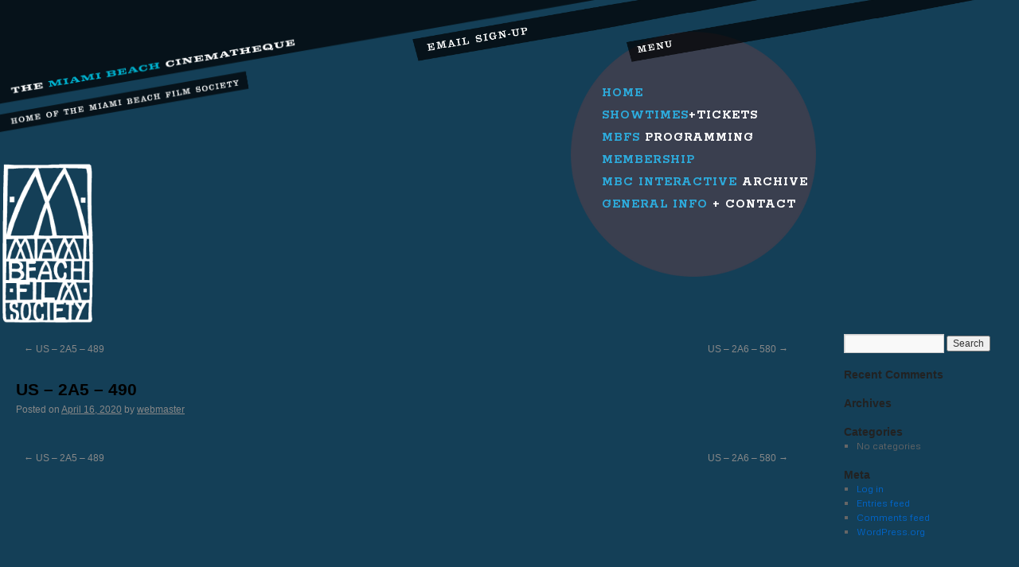

--- FILE ---
content_type: text/html; charset=UTF-8
request_url: https://mbcinema.com/film_history_sliders/us-2a5-490/
body_size: 20586
content:
<!DOCTYPE html>
<!--[if lt IE 7 ]> <html lang="en-US" class="no-js ie6"> <![endif]-->
<!--[if IE 7 ]>    <html lang="en-US" class="no-js ie7"> <![endif]-->
<!--[if IE 8 ]>    <html lang="en-US" class="no-js ie8"> <![endif]-->
<!--[if IE 9 ]>    <html lang="en-US" class="no-js ie9"> <![endif]-->
<!--[if (gt IE 9)|!(IE)]><!--> <html lang="en-US" class="no-js"> <!--<![endif]-->
<head>
	<meta charset="UTF-8" />
	<meta name="viewport" content="width=device-width, initial-scale=1, maximum-scale=1">
	<meta http-equiv="X-UA-Compatible" content="IE=edge">
	<meta name="keywords" content="keyword1,keyword2,keyword3,">
	<meta name="description" content=" ">
	<meta name="format-detection" content="telephone=no">

	<link rel="profile" href="http://gmpg.org/xfn/11" />
	<link rel="stylesheet" media="all" href="https://mbcinema.com/wp-content/themes/richardshepherd-TwentyTenFive-ed29e68/style.css" />
	<link rel="pingback" href="https://mbcinema.com/xmlrpc.php" />
<title>US – 2A5 – 490 &#8211; Home of the Miami Beach Film Society</title>
<meta name='robots' content='max-image-preview:large' />
<link rel='dns-prefetch' href='//fonts.googleapis.com' />
<link rel="alternate" type="application/rss+xml" title="Home of the Miami Beach Film Society &raquo; Feed" href="https://mbcinema.com/feed/" />
<link rel="alternate" type="application/rss+xml" title="Home of the Miami Beach Film Society &raquo; Comments Feed" href="https://mbcinema.com/comments/feed/" />
<link rel="alternate" title="oEmbed (JSON)" type="application/json+oembed" href="https://mbcinema.com/wp-json/oembed/1.0/embed?url=https%3A%2F%2Fmbcinema.com%2Ffilm_history_sliders%2Fus-2a5-490%2F" />
<link rel="alternate" title="oEmbed (XML)" type="text/xml+oembed" href="https://mbcinema.com/wp-json/oembed/1.0/embed?url=https%3A%2F%2Fmbcinema.com%2Ffilm_history_sliders%2Fus-2a5-490%2F&#038;format=xml" />
<style id='wp-img-auto-sizes-contain-inline-css' type='text/css'>
img:is([sizes=auto i],[sizes^="auto," i]){contain-intrinsic-size:3000px 1500px}
/*# sourceURL=wp-img-auto-sizes-contain-inline-css */
</style>
<style id='wp-emoji-styles-inline-css' type='text/css'>

	img.wp-smiley, img.emoji {
		display: inline !important;
		border: none !important;
		box-shadow: none !important;
		height: 1em !important;
		width: 1em !important;
		margin: 0 0.07em !important;
		vertical-align: -0.1em !important;
		background: none !important;
		padding: 0 !important;
	}
/*# sourceURL=wp-emoji-styles-inline-css */
</style>
<style id='wp-block-library-inline-css' type='text/css'>
:root{--wp-block-synced-color:#7a00df;--wp-block-synced-color--rgb:122,0,223;--wp-bound-block-color:var(--wp-block-synced-color);--wp-editor-canvas-background:#ddd;--wp-admin-theme-color:#007cba;--wp-admin-theme-color--rgb:0,124,186;--wp-admin-theme-color-darker-10:#006ba1;--wp-admin-theme-color-darker-10--rgb:0,107,160.5;--wp-admin-theme-color-darker-20:#005a87;--wp-admin-theme-color-darker-20--rgb:0,90,135;--wp-admin-border-width-focus:2px}@media (min-resolution:192dpi){:root{--wp-admin-border-width-focus:1.5px}}.wp-element-button{cursor:pointer}:root .has-very-light-gray-background-color{background-color:#eee}:root .has-very-dark-gray-background-color{background-color:#313131}:root .has-very-light-gray-color{color:#eee}:root .has-very-dark-gray-color{color:#313131}:root .has-vivid-green-cyan-to-vivid-cyan-blue-gradient-background{background:linear-gradient(135deg,#00d084,#0693e3)}:root .has-purple-crush-gradient-background{background:linear-gradient(135deg,#34e2e4,#4721fb 50%,#ab1dfe)}:root .has-hazy-dawn-gradient-background{background:linear-gradient(135deg,#faaca8,#dad0ec)}:root .has-subdued-olive-gradient-background{background:linear-gradient(135deg,#fafae1,#67a671)}:root .has-atomic-cream-gradient-background{background:linear-gradient(135deg,#fdd79a,#004a59)}:root .has-nightshade-gradient-background{background:linear-gradient(135deg,#330968,#31cdcf)}:root .has-midnight-gradient-background{background:linear-gradient(135deg,#020381,#2874fc)}:root{--wp--preset--font-size--normal:16px;--wp--preset--font-size--huge:42px}.has-regular-font-size{font-size:1em}.has-larger-font-size{font-size:2.625em}.has-normal-font-size{font-size:var(--wp--preset--font-size--normal)}.has-huge-font-size{font-size:var(--wp--preset--font-size--huge)}.has-text-align-center{text-align:center}.has-text-align-left{text-align:left}.has-text-align-right{text-align:right}.has-fit-text{white-space:nowrap!important}#end-resizable-editor-section{display:none}.aligncenter{clear:both}.items-justified-left{justify-content:flex-start}.items-justified-center{justify-content:center}.items-justified-right{justify-content:flex-end}.items-justified-space-between{justify-content:space-between}.screen-reader-text{border:0;clip-path:inset(50%);height:1px;margin:-1px;overflow:hidden;padding:0;position:absolute;width:1px;word-wrap:normal!important}.screen-reader-text:focus{background-color:#ddd;clip-path:none;color:#444;display:block;font-size:1em;height:auto;left:5px;line-height:normal;padding:15px 23px 14px;text-decoration:none;top:5px;width:auto;z-index:100000}html :where(.has-border-color){border-style:solid}html :where([style*=border-top-color]){border-top-style:solid}html :where([style*=border-right-color]){border-right-style:solid}html :where([style*=border-bottom-color]){border-bottom-style:solid}html :where([style*=border-left-color]){border-left-style:solid}html :where([style*=border-width]){border-style:solid}html :where([style*=border-top-width]){border-top-style:solid}html :where([style*=border-right-width]){border-right-style:solid}html :where([style*=border-bottom-width]){border-bottom-style:solid}html :where([style*=border-left-width]){border-left-style:solid}html :where(img[class*=wp-image-]){height:auto;max-width:100%}:where(figure){margin:0 0 1em}html :where(.is-position-sticky){--wp-admin--admin-bar--position-offset:var(--wp-admin--admin-bar--height,0px)}@media screen and (max-width:600px){html :where(.is-position-sticky){--wp-admin--admin-bar--position-offset:0px}}

/*# sourceURL=wp-block-library-inline-css */
</style><style id='global-styles-inline-css' type='text/css'>
:root{--wp--preset--aspect-ratio--square: 1;--wp--preset--aspect-ratio--4-3: 4/3;--wp--preset--aspect-ratio--3-4: 3/4;--wp--preset--aspect-ratio--3-2: 3/2;--wp--preset--aspect-ratio--2-3: 2/3;--wp--preset--aspect-ratio--16-9: 16/9;--wp--preset--aspect-ratio--9-16: 9/16;--wp--preset--color--black: #000000;--wp--preset--color--cyan-bluish-gray: #abb8c3;--wp--preset--color--white: #ffffff;--wp--preset--color--pale-pink: #f78da7;--wp--preset--color--vivid-red: #cf2e2e;--wp--preset--color--luminous-vivid-orange: #ff6900;--wp--preset--color--luminous-vivid-amber: #fcb900;--wp--preset--color--light-green-cyan: #7bdcb5;--wp--preset--color--vivid-green-cyan: #00d084;--wp--preset--color--pale-cyan-blue: #8ed1fc;--wp--preset--color--vivid-cyan-blue: #0693e3;--wp--preset--color--vivid-purple: #9b51e0;--wp--preset--gradient--vivid-cyan-blue-to-vivid-purple: linear-gradient(135deg,rgb(6,147,227) 0%,rgb(155,81,224) 100%);--wp--preset--gradient--light-green-cyan-to-vivid-green-cyan: linear-gradient(135deg,rgb(122,220,180) 0%,rgb(0,208,130) 100%);--wp--preset--gradient--luminous-vivid-amber-to-luminous-vivid-orange: linear-gradient(135deg,rgb(252,185,0) 0%,rgb(255,105,0) 100%);--wp--preset--gradient--luminous-vivid-orange-to-vivid-red: linear-gradient(135deg,rgb(255,105,0) 0%,rgb(207,46,46) 100%);--wp--preset--gradient--very-light-gray-to-cyan-bluish-gray: linear-gradient(135deg,rgb(238,238,238) 0%,rgb(169,184,195) 100%);--wp--preset--gradient--cool-to-warm-spectrum: linear-gradient(135deg,rgb(74,234,220) 0%,rgb(151,120,209) 20%,rgb(207,42,186) 40%,rgb(238,44,130) 60%,rgb(251,105,98) 80%,rgb(254,248,76) 100%);--wp--preset--gradient--blush-light-purple: linear-gradient(135deg,rgb(255,206,236) 0%,rgb(152,150,240) 100%);--wp--preset--gradient--blush-bordeaux: linear-gradient(135deg,rgb(254,205,165) 0%,rgb(254,45,45) 50%,rgb(107,0,62) 100%);--wp--preset--gradient--luminous-dusk: linear-gradient(135deg,rgb(255,203,112) 0%,rgb(199,81,192) 50%,rgb(65,88,208) 100%);--wp--preset--gradient--pale-ocean: linear-gradient(135deg,rgb(255,245,203) 0%,rgb(182,227,212) 50%,rgb(51,167,181) 100%);--wp--preset--gradient--electric-grass: linear-gradient(135deg,rgb(202,248,128) 0%,rgb(113,206,126) 100%);--wp--preset--gradient--midnight: linear-gradient(135deg,rgb(2,3,129) 0%,rgb(40,116,252) 100%);--wp--preset--font-size--small: 13px;--wp--preset--font-size--medium: 20px;--wp--preset--font-size--large: 36px;--wp--preset--font-size--x-large: 42px;--wp--preset--spacing--20: 0.44rem;--wp--preset--spacing--30: 0.67rem;--wp--preset--spacing--40: 1rem;--wp--preset--spacing--50: 1.5rem;--wp--preset--spacing--60: 2.25rem;--wp--preset--spacing--70: 3.38rem;--wp--preset--spacing--80: 5.06rem;--wp--preset--shadow--natural: 6px 6px 9px rgba(0, 0, 0, 0.2);--wp--preset--shadow--deep: 12px 12px 50px rgba(0, 0, 0, 0.4);--wp--preset--shadow--sharp: 6px 6px 0px rgba(0, 0, 0, 0.2);--wp--preset--shadow--outlined: 6px 6px 0px -3px rgb(255, 255, 255), 6px 6px rgb(0, 0, 0);--wp--preset--shadow--crisp: 6px 6px 0px rgb(0, 0, 0);}:where(.is-layout-flex){gap: 0.5em;}:where(.is-layout-grid){gap: 0.5em;}body .is-layout-flex{display: flex;}.is-layout-flex{flex-wrap: wrap;align-items: center;}.is-layout-flex > :is(*, div){margin: 0;}body .is-layout-grid{display: grid;}.is-layout-grid > :is(*, div){margin: 0;}:where(.wp-block-columns.is-layout-flex){gap: 2em;}:where(.wp-block-columns.is-layout-grid){gap: 2em;}:where(.wp-block-post-template.is-layout-flex){gap: 1.25em;}:where(.wp-block-post-template.is-layout-grid){gap: 1.25em;}.has-black-color{color: var(--wp--preset--color--black) !important;}.has-cyan-bluish-gray-color{color: var(--wp--preset--color--cyan-bluish-gray) !important;}.has-white-color{color: var(--wp--preset--color--white) !important;}.has-pale-pink-color{color: var(--wp--preset--color--pale-pink) !important;}.has-vivid-red-color{color: var(--wp--preset--color--vivid-red) !important;}.has-luminous-vivid-orange-color{color: var(--wp--preset--color--luminous-vivid-orange) !important;}.has-luminous-vivid-amber-color{color: var(--wp--preset--color--luminous-vivid-amber) !important;}.has-light-green-cyan-color{color: var(--wp--preset--color--light-green-cyan) !important;}.has-vivid-green-cyan-color{color: var(--wp--preset--color--vivid-green-cyan) !important;}.has-pale-cyan-blue-color{color: var(--wp--preset--color--pale-cyan-blue) !important;}.has-vivid-cyan-blue-color{color: var(--wp--preset--color--vivid-cyan-blue) !important;}.has-vivid-purple-color{color: var(--wp--preset--color--vivid-purple) !important;}.has-black-background-color{background-color: var(--wp--preset--color--black) !important;}.has-cyan-bluish-gray-background-color{background-color: var(--wp--preset--color--cyan-bluish-gray) !important;}.has-white-background-color{background-color: var(--wp--preset--color--white) !important;}.has-pale-pink-background-color{background-color: var(--wp--preset--color--pale-pink) !important;}.has-vivid-red-background-color{background-color: var(--wp--preset--color--vivid-red) !important;}.has-luminous-vivid-orange-background-color{background-color: var(--wp--preset--color--luminous-vivid-orange) !important;}.has-luminous-vivid-amber-background-color{background-color: var(--wp--preset--color--luminous-vivid-amber) !important;}.has-light-green-cyan-background-color{background-color: var(--wp--preset--color--light-green-cyan) !important;}.has-vivid-green-cyan-background-color{background-color: var(--wp--preset--color--vivid-green-cyan) !important;}.has-pale-cyan-blue-background-color{background-color: var(--wp--preset--color--pale-cyan-blue) !important;}.has-vivid-cyan-blue-background-color{background-color: var(--wp--preset--color--vivid-cyan-blue) !important;}.has-vivid-purple-background-color{background-color: var(--wp--preset--color--vivid-purple) !important;}.has-black-border-color{border-color: var(--wp--preset--color--black) !important;}.has-cyan-bluish-gray-border-color{border-color: var(--wp--preset--color--cyan-bluish-gray) !important;}.has-white-border-color{border-color: var(--wp--preset--color--white) !important;}.has-pale-pink-border-color{border-color: var(--wp--preset--color--pale-pink) !important;}.has-vivid-red-border-color{border-color: var(--wp--preset--color--vivid-red) !important;}.has-luminous-vivid-orange-border-color{border-color: var(--wp--preset--color--luminous-vivid-orange) !important;}.has-luminous-vivid-amber-border-color{border-color: var(--wp--preset--color--luminous-vivid-amber) !important;}.has-light-green-cyan-border-color{border-color: var(--wp--preset--color--light-green-cyan) !important;}.has-vivid-green-cyan-border-color{border-color: var(--wp--preset--color--vivid-green-cyan) !important;}.has-pale-cyan-blue-border-color{border-color: var(--wp--preset--color--pale-cyan-blue) !important;}.has-vivid-cyan-blue-border-color{border-color: var(--wp--preset--color--vivid-cyan-blue) !important;}.has-vivid-purple-border-color{border-color: var(--wp--preset--color--vivid-purple) !important;}.has-vivid-cyan-blue-to-vivid-purple-gradient-background{background: var(--wp--preset--gradient--vivid-cyan-blue-to-vivid-purple) !important;}.has-light-green-cyan-to-vivid-green-cyan-gradient-background{background: var(--wp--preset--gradient--light-green-cyan-to-vivid-green-cyan) !important;}.has-luminous-vivid-amber-to-luminous-vivid-orange-gradient-background{background: var(--wp--preset--gradient--luminous-vivid-amber-to-luminous-vivid-orange) !important;}.has-luminous-vivid-orange-to-vivid-red-gradient-background{background: var(--wp--preset--gradient--luminous-vivid-orange-to-vivid-red) !important;}.has-very-light-gray-to-cyan-bluish-gray-gradient-background{background: var(--wp--preset--gradient--very-light-gray-to-cyan-bluish-gray) !important;}.has-cool-to-warm-spectrum-gradient-background{background: var(--wp--preset--gradient--cool-to-warm-spectrum) !important;}.has-blush-light-purple-gradient-background{background: var(--wp--preset--gradient--blush-light-purple) !important;}.has-blush-bordeaux-gradient-background{background: var(--wp--preset--gradient--blush-bordeaux) !important;}.has-luminous-dusk-gradient-background{background: var(--wp--preset--gradient--luminous-dusk) !important;}.has-pale-ocean-gradient-background{background: var(--wp--preset--gradient--pale-ocean) !important;}.has-electric-grass-gradient-background{background: var(--wp--preset--gradient--electric-grass) !important;}.has-midnight-gradient-background{background: var(--wp--preset--gradient--midnight) !important;}.has-small-font-size{font-size: var(--wp--preset--font-size--small) !important;}.has-medium-font-size{font-size: var(--wp--preset--font-size--medium) !important;}.has-large-font-size{font-size: var(--wp--preset--font-size--large) !important;}.has-x-large-font-size{font-size: var(--wp--preset--font-size--x-large) !important;}
/*# sourceURL=global-styles-inline-css */
</style>

<style id='classic-theme-styles-inline-css' type='text/css'>
/*! This file is auto-generated */
.wp-block-button__link{color:#fff;background-color:#32373c;border-radius:9999px;box-shadow:none;text-decoration:none;padding:calc(.667em + 2px) calc(1.333em + 2px);font-size:1.125em}.wp-block-file__button{background:#32373c;color:#fff;text-decoration:none}
/*# sourceURL=/wp-includes/css/classic-themes.min.css */
</style>
<link rel='stylesheet' id='contact-form-7-css' href='https://mbcinema.com/wp-content/plugins/contact-form-7/includes/css/styles.css?ver=6.1.4' type='text/css' media='all' />
<link rel='stylesheet' id='modal-window-css' href='https://mbcinema.com/wp-content/plugins/modal-window/public/assets/css/modal.min.css?ver=6.2.3' type='text/css' media='all' />
<link rel='stylesheet' id='social-widget-css' href='https://mbcinema.com/wp-content/plugins/social-media-widget/social_widget.css?ver=6.9' type='text/css' media='all' />
<link rel='stylesheet' id='mm-compiled-options-mobmenu-css' href='https://mbcinema.com/wp-content/uploads/dynamic-mobmenu.css?ver=2.8.8-323' type='text/css' media='all' />
<link rel='stylesheet' id='mm-google-webfont-dosis-css' href='//fonts.googleapis.com/css?family=Dosis%3Ainherit%2C400&#038;subset=latin%2Clatin-ext&#038;ver=6.9' type='text/css' media='all' />
<link rel='stylesheet' id='cssmobmenu-icons-css' href='https://mbcinema.com/wp-content/plugins/mobile-menu/includes/css/mobmenu-icons.css?ver=6.9' type='text/css' media='all' />
<link rel='stylesheet' id='cssmobmenu-css' href='https://mbcinema.com/wp-content/plugins/mobile-menu/includes/css/mobmenu.css?ver=2.8.8' type='text/css' media='all' />
<script type="text/javascript" src="https://mbcinema.com/wp-content/themes/richardshepherd-TwentyTenFive-ed29e68/js/modernizr-1.6.min.js?ver=6.9" id="modernizr-js"></script>
<script type="text/javascript" src="https://mbcinema.com/wp-includes/js/jquery/jquery.min.js?ver=3.7.1" id="jquery-core-js"></script>
<script type="text/javascript" src="https://mbcinema.com/wp-includes/js/jquery/jquery-migrate.min.js?ver=3.4.1" id="jquery-migrate-js"></script>
<script type="text/javascript" id="image-watermark-no-right-click-js-before">
/* <![CDATA[ */
var iwArgsNoRightClick = {"rightclick":"Y","draganddrop":"Y","devtools":"Y","enableToast":"Y","toastMessage":"This content is protected"};

//# sourceURL=image-watermark-no-right-click-js-before
/* ]]> */
</script>
<script type="text/javascript" src="https://mbcinema.com/wp-content/plugins/image-watermark/js/no-right-click.js?ver=2.0.2" id="image-watermark-no-right-click-js"></script>
<script type="text/javascript" src="https://mbcinema.com/wp-content/plugins/mobile-menu/includes/js/mobmenu.js?ver=2.8.8" id="mobmenujs-js"></script>
<link rel="https://api.w.org/" href="https://mbcinema.com/wp-json/" /><link rel="EditURI" type="application/rsd+xml" title="RSD" href="https://mbcinema.com/xmlrpc.php?rsd" />
<meta name="generator" content="WordPress 6.9" />
<link rel="canonical" href="https://mbcinema.com/film_history_sliders/us-2a5-490/" />
<link rel='shortlink' href='https://mbcinema.com/?p=15506' />
<!-- start Simple Custom CSS and JS -->
<style type="text/css">
#twitterwrap { background: rgba(10,10,10,.25); border: 0 !important; opacity: 1; }

.mobile nav#access { display: none; }
.mobile nav#mininav { display: none; }
.mobile #twitterfeed { position: relative; top: 125px; }
.mobile #twitterwrap { height: 99%; overflow-y: scroll; }
.mobile #corner, .mobile #logo { position: fixed; }
.mobile #main { min-height: 100%; }
.mobile #tabs { margin-top: 50px; }

.mobile .pioneers { display: none; }

.mobile .socila-icon { width: 100%; }
.mobile .flogos ul li a figure img {
    width: 125px;
}

.mobile #tabs > ul > li {
    font-size: 18px;
    padding: 25px 10px 25px 0;
}
.mobile .flogos ul li { width: auto; float: left; }
.mobile .pop-up .logos img { height: 50px; }
.mobile .rotat-text {
    font-size: 12px;
    line-height: 16px;
    position: absolute;
    top: 175px;
    left: 83%;
    transform: rotate(14deg);
}
.mobile .pop-up-lt p {
    font-size: 12px;
    line-height: 15px;
}

.mobile .logo {
    margin: 0;
    transform: rotate(60deg);
    top: 0;
    position: absolute;
    left: 75%;
    width: 50%;
}

/* Single Galleries */
.mobile .block.content.right { position: relative !important; left:0 !important; width: 100% !important; }
.mobile .repeaters .item.fullwidth.regularslot { width: 100% !important; }
.mobile .conten-section > h2 { margin-top: 30px !important; }

.postid-1552.mobile .conten-section > h2 { margin-top: 180px !important; }
.mobile .aboutthiscollection .block.content.right { float: none; }

.mobile .bg-content { margin-top: 30px; }
.single-film_history.mobile .views-section { margin: 165px 0 0; }
.mobile .stereo { padding: 0 15px 0 15px; }
.mobile .row .col { width: 100%; }
.mobile .row .col.image, .mobile .row .col.content { float: none; }

.single-film_history.mobile #content { padding: 0 15px 100px 5px; }

.mobile #slantblock { display: none; }
.mobile #content .players .item { height: 175px; }
.mobile #content .players .item.wider { width: calc(100%/2 + 15px); }
.mobile #content .players .item { width: calc(100%/3 - 15px); }
.mobile .repeaters .item { background-size: cover !important; width: 99% !important; height: 475px !important; display: block !important; float: none !important; margin: 5px 0 15px !important;  }
.mobile .repeaters .item.wider.regularslot { width: 99% !important; }
.mobile .item.twoslot.pullup.padtop { margin-top: 0 !important; }
</style>
<!-- end Simple Custom CSS and JS -->
<!-- start Simple Custom CSS and JS -->
<style type="text/css">
.modal-window-content p { color: #111; font-size: 16px; line-height: 24px; font-family: 'GothamHTF-Medium'; }
.modal-window-content .mw-title { font-family: 'GothamHTF-Medium' !important; font-size: 24px !important;  }

.jvectormap-zoomin, .jvectormap-zoomout { width: 30px; height: 30px; line-height: 30px; font-size: 30px; }
.jvectormap-zoomin { top: 67vh !important; }

@media (max-width: 1680px) {
	.pioneers {
    	margin: 221px 0 0 20%;
	}
}

@media (max-width: 1285px and min-width: 1200px) {
  body { background: rgba(0, 47, 73, 0.92); }
  .left-nav { height: 445px; }
  .main-cnt.main-map { min-height: initial; }  
}

@media (max-width: 1285px) {
  .conten-section > h2 { margin-top: 170px !important; }
   body { background: rgba(0, 47, 73, 0.92); }
  .left-nav { height: 445px; }
  .main-cnt.main-map { min-height: initial; }  
}

.spacer { display: none; }

.ipad .logo { margin: -145px -4px 70px 700px; }
.ipad .logo img {
    width: 75px;
    height: auto;
}
.single-film_history.ipad .views-section p { font-size: 12px; }
.ipad #mininav { left: 29%; display: none; }
.ipad nav#access { left: initial; right: 15%; }
.ipad .right-nav { top: 100px; }
.ipad .rotat-text { margin: 5px -1px 0 496px; }
.ipad .mbc-cnt { padding: 325px 12px 0 100px;}
.ipad .item.fourslotlong { width: calc(100%/2 + 25%); }
.ipad .galary-txt h2 { font-size: 30px; }
.ipad .block.content.right { height: 225px; }
.ipad .block.content.right h2 { font-size: 30px; }
.ipad .left-nav { left: -135px; }
.ipad .row .col.image.rightonly {
    float: left;
    width: 100%;
    max-width: calc(100%/2 - 50px);
    height: 400px;
    border-radius: 15px;
}
.ipad .item.fourslotleft { margin-top: -230px; }
.ipad .repeaters .item, .ipad .repeaters .right .item {
    height: 225px !important;
}
.ipad #content .players .item { height:175px !important; }
.ipad .repeaters .item.fourslot, .ipad .repeaters .item.fourslotcenter, .ipad .repeaters .item.fourslotleft { height: 475px !important; }
.ipad .item.twoslotleft { margin-top: -235px; } 
.ipad .floatrightlast { margin-top: -235px !important; }
.ipad .row .col.gallery.right {
    width: calc(100%/2 + 40px) !important;
}
.ipad .row .col.text.left {
    width: 43%;
    margin-right: 2%;
    float: left;
}
.ipad .item.floatleft.under {
    margin-top: 245px;
    margin-left: -175px;
}

.ipad .repeaters .row .col.text.left .scroll { height: 100px; }
.ipad .repeaters .row .col.two.text.left .scroll { height: 225px; }
.ipad .repeaters .row .block.content.right .scroll {
    height: 150px; overflow-y:scroll;
}

.ipad .single-film_history #content h2 { font-size: 18px; }</style>
<!-- end Simple Custom CSS and JS -->
<!-- start Simple Custom CSS and JS -->
<style type="text/css">
html { margin: 0 !important; }


.graybg { background-color: #9c9da1 !important; }

.main-cnt.main-map { min-height: 0; }
.flogos { padding-bottom: 18px; }
.jvectormap-zoomin { left: 150px; top: 70vh; }
.jvectormap-zoomout { left: 150px; top: 72vh; }

.page-template-interactive-archive-new .logo img { width: 24% !important; filter: invert(1); }
.page-template-director-php .logo img { width: 24% !important; filter: invert(1); }
.page-template-decade-php .logo img { width: 24% !important; filter: invert(1); }
.single-film_history .logo img { width: 24% !important; filter: invert(1); }
.postid-1552 .block.content.right h2 { font-weight: 700 !important; background: rgba(255,255,255,.35);
padding: 1rem;
line-height: 1.2; }
.postid-1552 .stereo.block h2 { display: none; }
.postid-1552  p::first-letter { font-size: 100% !important; padding: 0 !important; margin: 0 !important; }
.postid-1552  p { margin-bottom: 10px; }

.postid-19309 .stereo.block img { max-width: 600px; }
.postid-19558 .stereo.block img { max-width: 600px; }

#wpadminbar { display: none !important; }

#content .logos {  padding: 10px; clear:both; }
#content .logos a { display: inline-block; height: 100%; vertical-align:middle; }
#content .logos img { max-height: 70px; background-color: white; margin-right: 10px; max-width: 250px; }
#content .logos img.culture { max-height: 90px; }

.pop-up .logos { text-align:center; padding-bottom: 75px; height: 50px; }
.pop-up .logos img { width: auto; height: 65px; margin: 0 10px; }
.pop-up .logos a { vertical-align:middle; display: inline-block; }
.pop-up .logos img.wp-image-9901 { height: 30px; background: #fff; padding: 5px; } 
.pop-up .logos img.wp-image-9904 { height: 30px; background: #fff; padding: 5px; } 

.pop-up .logos img.basser { max-width: 275px; height: 35px; }

.page-id-8 #main { min-height: 950px !important; }
.europe-map { 
  top: 0;
    position: absolute;
    height: 100%;
    background: rgba(255,255,255,.25);
    z-index: 1;
  display: none;
}

.historylist { position:relative; max-width:1180px; margin:0 auto; z-index: 100001; }
.historylist li { width: 48%; margin-right: 2%; float: left; }

img.alignright {float:right; margin:0 0 1em 1em}
img.alignleft {float:left; margin:0 1em 1em 0}
img.aligncenter {display: block; margin-left: auto; margin-right: auto}
a img.alignright {float:right; margin:0 0 1em 1em}
a img.alignleft {float:left; margin:0 1em 1em 0}
a img.aligncenter {display: block; margin-left: auto; margin-right: auto}

.postid-1552 .stereo.block .row { display: none; }
.postid-1552 #content { background: transparent !important; }

.scroll img { max-width:250px !important; }
.scroll a.noinline { display:block; }

.backtotop { position: fixed;
    bottom: 20px;
    right: 20px;
    z-index: 1000001;
    border: solid 1px white;
   background: rgba(60, 194, 255, 0.6); 
    padding: 10px; 
   
}
.backtotop a { color: #000; font-size: 20px; }

nav#access .menu-header {
    font-size: 13px;
    margin-left: 36px;
    margin-top: 70px;
    width: 350px;
}

#comingsoon {
  display:none;
  position: absolute;
    background: rgba(255,255,255,.7);
    width: 100%;
    height: 100%;
    top: 0;
    left: 0;
    z-index: 100001;
}
#comingsoon .inner {  
      width: 800px;
    height: 300px;
    margin: 200px auto;
    background: #555;
    color: #fff;
    font-size: 40px;
    line-height: 60px;
    padding-top: 40px;
    text-align: center;
}

body.single-film_history #content { font-size: 16px; background:#fff; padding: 0 15px 100px 65px; }
.single-film_history #content a { display: initial; }
nav#mininav { left: 42%; }
.bg, .bg2 { position: absolute; width: 100%; height: 1400px; top: 0; left: 0;}
.bg { z-index:2; }
.bg2 { z-index: 1; }
.bluefilter { background: rgba(60, 194, 255, 0.6); width: 100%; height: 100%; position: fixed; top: 0; right: 0; z-index:5; }
.main-cnt.gallery { background-size: initial; }
.pioneers-cnt h3 { text-transform: uppercase; }
.conten-section { padding: 0; max-width: initial; }
.conten-section > h2 {     position: relative; font-size: 32px; margin-top: 200px; text-transform: uppercase;
    z-index: 1111;
  text-align: center; }
.views-section { z-index: 1001; position: relative;  display:block; }
.bg-content { position: relative; z-index: 10001; margin-top: 8px; }
.years-cnt:first-child { width: 30%; text-align: right; padding-right: 7%; }
.pioneers { height: 195px; }
.bg-content .btn { margin-bottom: -5px; }
.pioneers-cnt { display: none; }


.menuheader { margin-top: 20px; }
.menuheader.spacer  { margin-top: 20px; }
li.menuheader > a { margin-bottom: 20px; font-size: 28px; }

.tabnavmenu .menuheader:first-child { margin-top: 0; }

.menuspacer { margin-bottom: 20px; }
.menutopper { margin-top: 20px; }
.single-film_history .main-cnt { background: none; }
.stereo { padding: 0 15px 0 65px; }

.showtop10 { background-position: center 10% !important; }
.showtop { background-position: center 20% !important; }
.showtop25 { background-position: center 25% !important; }
.showtopsmall { background-position: center 30% !important; }
.showtopsmallest { background-position: center 40% !important; }
.showtopcenter { background-position: center 55% !important; }
.showtopclose { background-position: center 70% !important; }
.showtopspecial { background-position: 70% 8% !important; }

.showbottom { background-position: center 80% !important; }
.showbottom2 { background-position: center 75% !important; }

.showbottomlarge { background-position: center 95% !important; }
.buttononcard {     background-size: 200% !important;     background-position: center 35% !important; }
.showright { background-position: center right !important; }
.showleft { background-position: center left !important;  background-size: 250% !important; }

.leftcenter { background-position: 75% center !important; } 
.leftcentersmaller { background-position: 72% center !important; }
.leftcentermid { background-position: 78% center !important; }
.leftcentersmall { background-position: 65% 43% !important; } 
.rightpage { background-position: 83% center !important; }

.rightcenter { background-position:25% center !important; } 
.rightcentersmall { background-position:10% center !important; } 
.rightcentersmaller { background-position:44% center !important; } 
.rightcentersmallest { background-position:37% center !important; } 

.beatles { background-position: -90px center !important; }

.col.image.half { max-height: 300px; overflow: hidden; }
.col.image.halfplus { max-height: 400px; overflow: hidden; }
.col.image.halfplus3 { max-height: 490px; overflow: hidden; }
.col.image.reduced img { width: 80% !important; }

.fancybox-caption:before { background-image: none; }
.fancybox-caption {
    bottom: 0;
    color: #000;
    font-size: 14px;
    font-weight: 400;
    left: 0;
    line-height: 1.5;
    padding: 25px 44px;
    right: 0;
    background: rgba(255,255,255,.7);
}

#slantblock {
   -webkit-clip-path: polygon(0 0, 100% 11%, 100% 100%, 0% 100%);
    clip-path: polygon(0 0, 100% 75%, 100% 100%, 0% 100%);
    background: #fff;
    width: 100%;
    height: 800px;
    position: absolute;
    margin-top: -170px;
}

.galary-txt h2 {
    text-transform: uppercase; font-size: 32px; 
}

.dropown-cnt {
    display: block;
    padding: 11px 0 0 55px;
    background: none;
    border: none;
}

#tabs li { cursor: pointer; }
#tabs li.active { color: #fff; text-decoration: underline; }
#tabs > ul > li {
    background: transparent;
    border: 0 !important;
    background-color: transparent !important;
    font-size: 30px;
    font-family: 'GothamHTF-Medium';
    display: inline-block;
    padding: 25px 25px 25px 0; 
}
#tabs div { display: none;  } 
#tabs div ul li {
  font-size: 22px;
    font-family: 'GothamHTF-Medium';
   padding: 2px 0;
}


.mbc-cnt { padding: 325px 112px 30% 300px; }
.overlay { position: fixed; top: 0; left: 0; width: 100%; height: 100%; background-color: #000; z-index: 10000001; 
  display: none; background-size:75%; background-repeat: no-repeat; background-position: center;  }

.fancybox-container img { max-width: initial; width: auto; max-height: 100%; }

.showarrow {
 	position:absolute;
    right: 0;
  	height: 35px;
  	width: 35px;
  	top: 45%;
  background: rgba(153, 204, 255, 0.5);
  color: #fff;
  border-radius: 15px; 
  padding-bottom: 7px;
  text-align:center;
}

#early1900 { cursor:pointer; }

.caption {     
  	background: #0066cc;
    color: #fff;
    position: absolute;
    bottom: 0;
    left: 0;
    width: 100%;
    height: 75px;
    text-align: center;
    padding: 8px 4px;
    line-height: 20px;
    border-radius: 0 0 15px 15px;
    display: none;
}

.col.image a { position:relative; display:block !important; }

.col.image.doublefeature { width: 50% }
.col.image.doublefeature a { float: left; width: 49%; margin-right: 1%; }

.item:hover .caption { display: block; }
.col.image:hover .caption { display: block; left: 5px; }

.scroll::-webkit-scrollbar {
    background:#fff;
}
::-webkit-scrollbar-track {
    background: #eee; 
}
/* Handle */
::-webkit-scrollbar-thumb {
    background: #3cc2ff; 
}

/* Handle on hover */
::-webkit-scrollbar-thumb:hover {
    background: #555; 
}

article.film_history header { display: none; }
article.film_history  { padding: 0 7% 100px;  }
.single-film_history .views-section { margin: 0; }
.single-film_history #container { background: #fff; }

.single-film_history .views-section h1,
.single-film_history .views-section h2,
.single-film_history .views-section h3, .single-film_history .views-section p { color: #004b89; }

.single-film_history .views-section p { font-size: 16px;
    font-family: 'GothamHTF-Book';
    font-weight: 600;  }
.single-film_history .views-section p::first-letter { font-size: 28px; padding: 0 2px 0 0; }

.spacer { width: 100%; padding: 20px 0; margin: 40px 0; background: #fff; }
.spacer.withlink { background: #1d6097; }

.single-film_history .views-section h1,
.single-film_history .views-section h2,
.single-film_history .views-section h3 { text-transform: uppercase; position: relative; margin-bottom: 15px;     font-weight: 300;
    font-family: 'GothamHTF-Book'; font-size: 32px; line-height: 30px; }

.single-film_history .views-section h2 span { font-size: 16px; line-height: 10px !important; }

.row { height: auto; clear: both; margin-bottom: 10px; overflow: auto; padding: 5px 0; max-width: 1435px; position: relative;  }
.row.pullmarginup { margin-top: -40px; }

.row .col { width: 48%; position:relative; }
.row .col.full { width: 99%; }
.row .col.image { float: left; }
.row .col.content { float: right; padding-top: 5px; }
.row .col.gallery.right { width: calc(100%/2 + 150px); float: left;  }
.row .col.gallery.right.twoimages { width: calc(100%/4 + 185px); }
.row .col.gallery.right.twoimages .item { width: calc( (100%/2) - 20px) !important }

.row.extended .col.gallery.right { float: none; width: 99%; }
.row.fourcolumnspecial .col.gallery.right.twoimages { width: calc(100%/2 + 50px); }
.row.fourcolumnspecial .col.image.left.oneslot img { max-height: 375px; }

.row .col.text.left { width: 35%; margin-right: 40px; float:left; }
.row .col.two.text.left { margin-right: 20px; width: 48%;  }
.row.textbottomleft .col.text.left { position: absolute; top: 405px; }

.largerightspacer { margin-right: 100px !important; }
.largerightspacer300 { margin-right: 300px !important; }

.row .col.image.larger { width: 52%; margin-right: 15px; }
.postid-21599 .views-section .row .col.content { width: 46%; }

.row .col.image.left { float: left; width: 35%; }
.row.two-two-one .col.image.left { width: 40%; }

.row .col.image.left.oneslot { width: 18%; }
.row .col.image.left.oneslot img { max-height: 370px; background-size: 150% !important;} 
.row .col.text.middle { float: left; margin: 0 35px; width: 35%;  }
.row .col.text.middle.onecolumn { width: 21%; }
.row .col.text.middle.onecolumn h2 { font-size: 24px; }

.row .col.image.right { float: left; width: 25%; }
.row.two-two-one .col.image.right { width: 20%; }
.row.two-two-one .col.image.right .item { width: calc(100%/3 * 3 - 80px); }

.row .col.image.right .item.fillspace { width: 95%; height: 555px; }

.row .col.image.rightonly { float: left; width: 100%; max-width: calc(100%/2); height: 400px; border-radius: 15px; }
.postid-266 .row .col.image.rightonly { float: left; width: 100%; max-width: calc(100%/2); height: 500px; border-radius: 15px; }

.row .col .scroll { height: 300px; overflow-y: scroll; padding: 5px; margin-top: 25px; background: rgba(255,255,255,.3);  }
.postid-1552 .row .block.right .scroll { height: 550px; overflow-y: scroll; padding: 5px; margin-top: 25px; background: rgba(255,255,255,.3);  }
.postid-1552 .row .block.right .scroll a { color: blue; }

.repeaters .row .col.text.left .scroll { height: auto; }
.repeaters .row .col.text.middle.onecolumn .scroll { height: 200px; }
.postid-266 .repeaters .row .col.text.left .scroll { height: 225px; }
.postid-266 .repeaters .row.longertext .col.text.left .scroll { height: 445px; }



.postid-5838 .stereo .row .col .scroll { margin-top: 0; height: 420px !important; }
.postid-5838 .stereo .row .col.content { padding-top: 0 !important; }

#content .row .col.image.left img, #content .row .col.image.right img { 
  	max-width: 100%; box-shadow: 0 0 10px #777;
    margin: 5px;
    border-radius: 15px;
}

#content .row .col.image.right img { width: 320px; }
#content .full.gallery { margin: 0 0 10px; padding: 0 0 5px 10px; }

.block { height: auto; overflow: auto; margin: -100px auto 150px; max-width: 1435px; }
.stereo.block { margin-bottom : 50px; }
.block.content.right { float: right; width: calc(100%/5 * 2 - 75px); height: 375px; margin: 0 auto; position:relative; z-index:99999; }
.textblockcenter .block.content.right { float: none; position: absolute;     top: 52%; left: 21%;}
.textblockcenter3 .block.content.right { float: none; position: absolute;     top: 0%; left: 21%; width: calc(100%/5 * 2 - 75px); }
.textblockcenterafterfourslot .block.content.right { float: none; position: absolute;     top: 15px; left: 40%; width: calc(100%/5 * 2 - 75px); }

.textblockup { margin-top: -25px; }
.textblockup2 { margin-top: -50px; }

.textblockleft .block.content.right { float: left; margin-top: 15px; margin-left: 20px; height: 350px; }
.textblocktopcenter .block.content.right { float: none; position: absolute;     top: 0%; left:40%;}

.aboutthiscollection .block.content.right { width: calc(100%/5 * 3 - 75px); height: 875px;  }

.onecolumntextblock .block.content.right { width: calc(100%/5 * 1 - 30px); margin-right: 50px; }
.onecolumntextblock .col.gallery.right { width: 75%; float: left; }
.onecolumntextblock .col.text.left { width: calc(100%/5 * 1); }

.textblockthreeslots .block.content.right {  width: calc(100%/5 * 3 - 25px); }
.onecolumntextblockfirst .block.content.right { width: calc(100%/5 * 1); top: 1%; position: absolute; float:none; left:0; margin-right: 20px; }
.onecolumntextblocktopcenter .block.content.right { float: none; position: absolute; top: 1px; left:40%; width: calc(100%/5 - 35px); }
.onecolumntextblockbottomcenter .block.content.right { float: none; position: absolute; top: 52%; left:40%; width: calc(100%/5 - 25px); }
.onecolumntextblockbottomsecond .block.content.right { float: none; position: absolute; top: 52%; left:20%; width: calc(100%/5 - 25px); }
.onecolumntextblocktopcenter.padonerow .block.content.right { top: 52%; }
.onecolumntextblockbottomcenter2 .block.content.right { float: none; position: absolute; top: 25%; left:40%; width: calc(100%/5 - 25px); }

.onecolumntextblocktopcenternoscroll .block.content.right {  float: none; position: absolute; top: 1px; left:40%; width: calc(100%/5 - 35px); }
.onecolumntextblocktopcenternoscroll { min-height: 425px; }

.onecolumntextblocksecond .block.content.right { width: calc(100%/5 * 1 - 20px); top:0; position: absolute; float:none; left:285px; margin-right: 20px; }
.onecolumntextblockfourth .block.content.right { width: calc(100%/5 * 1 - 20px); top: 1px; position: absolute; float:none; right:316px; margin-left: 20px; }

.onecolumntextblockoverlayabove { overflow: visible; }
.onecolumntextblockoverlayabove .block.content.right { width: calc(100%/5 * 1 - 20px); top: -380px; position: absolute; float:none; right:327px; margin-left: 20px; }
.onecolumntextblockoverlayabove.last .block.content.right { right:0px; }

.onecolumntextblockoverlayabove2 { overflow: visible; }
.onecolumntextblockoverlayabove2 .block.content.right { width: calc(100%/5 * 1 - 20px); top: -405px; position: absolute; float:none; right:327px; margin-left: 20px; }

.onecolumntextblockoverlayabove3 { overflow: visible; }
.onecolumntextblockoverlayabove3 .block.content.right { width: calc(100%/5 * 1 - 35px); top: -380px; position: absolute; float:none; right:610px; margin-left: 20px; }

.onecolumntextblockoverlayabove4 { overflow: visible; }
.onecolumntextblockoverlayabove4 .block.content.right { width: calc(100%/5 * 1 - 35px); top: -405px; position: absolute; float:none; right:610px; margin-left: 20px; }

.onecolumntextblockoverlayabove5 { overflow: visible; }
.onecolumntextblockoverlayabove5 .block.content.right { width: calc(100%/5 * 1 - 35px); top: -405px; position: absolute; float:none; right:880px; margin-left: 20px; }


.onecolumntextblockoverlayaboveplayers { overflow: visible; }
.onecolumntextblockoverlayaboveplayers .block.content.right { width: calc(100%/5 * 1 - 100px); top: -405px; position: absolute; 
  float:none; right:663px; margin-left: 20px; }

.twocolumntextblockoverlayaboveplayers { overflow: visible; margin-bottom: -30px; }
.twocolumntextblockoverlayaboveplayers .block.content.right { width: calc(100%/4 * 1); top: -345px; position: absolute; 
  float:none; right:475px; margin-left: 20px; height: 290px; }

.row.leftsidedown { position: absolute; }
.row.leftsidedown .block.content.right { float: left; width: calc(100%/5 * 2 - 50px); }

.secondrowleft .contentblock {  width: 270px; position: absolute; top: 450px; }
.toprowsecondslot .contentblock {  width: 270px; position: absolute; top: 45px; left: 565px; }
.textblockcenter2 .block.content.right { float: none; position: absolute;     top: 52%; left: 40%;}
.toprowsecondslot .block.content.right { float: left; margin-right: 20px; }
.bottomlowerleft .block.content.right { float: none; position: absolute;     top: 80%; left: 0; }
.bottomrowcenter .block.content.right { float: none; position: absolute; top: 77%; left: 40%; }
.bottomrowcenter { overflow:hidden; margin-bottom: 10px; }
.smallcenterblock .block.content.right { float: none; position: absolute; top: 0%; left: 40%; width: 18%; z-index: 100001; }
.smallthirdblock .block.content.right { float: none; position: absolute; top: 0%; left: 58%; width: 18%; z-index: 100001; }

.oneslotpad { margin-top: 400px !important; }

.textblocksecondrowleft .contentblock {     
  position: absolute;
    right: 65px;
    width: 55%;
    top: 475px;
}
.textblocksecondrowlefttwocolumn .contentblock {
  width: calc(100%/3 * 1 - 20px);
    top: 420px;
    position: absolute;
    right: 25%;
  height: 250px; overflow-y:scroll;
}

.gallery { margin: 0; padding: 0; }
.players.gallery { margin: 0 auto; }
.item {
  	position: relative;
    display: inline-block;
    background: #fff;
    padding: .2em;
    margin: 0 5px 1.5em;
    box-sizing: border-box;
    -moz-box-sizing: border-box;
    -webkit-box-sizing: border-box;
     width: 185px; height: 285px; 
  	border-radius: 15px; box-shadow: 0 0 10px #555; 
}
.repeaters.block { margin: 0 auto 100px; }
.repeaters .item {
  	width: calc(100%/5 - 25px); 
  	height: 375px; 
 	box-shadow: 3px 3px 15px #111;
 	margin: 0 10px 0 5px
}

.repeaters .right .item { width: calc(100%/3 - 25px); height: 375px; }
.repeaters .gallery.right .item.oneslot { width: calc(100%/3 - 40px); height: 375px; }
.repeaters .gallery.right.twoimages .item.oneslot { width: calc(100%/2 - 25px);  }
.repeaters .fourcolumnspecial .gallery.right .item.oneslot { width: calc(100%/3 - 25px); }


.repeaters .item.first { margin-left: 0; margin-right: 5px; }
.repeaters .item.wider { width: calc(100%/5 * 2 - 25px); }
.repeaters .item.wider.fullwidth { width: 96.5%; margin-left: 0; }
.repeaters .item.fullwidth.halfheight { height: 200px !important; }
.repeaters .item.fullwidth.threequarter { height: 250px !important; }

.repeaters .item.wider.oneslot { width: calc(100%/5 - 110px) !important; height: 375px; }
.repeaters .item.wider.regularslot { width: calc(100%/5 - 25px) !important; height: 375px; }
.repeaters .item.regularslot.halfheight { height: 235px !important; }
.repeaters .item.fullwidth.regularslot { width: calc(100%/5 - 25px) !important; height: 375px; }

.repeaters .onecolumntextblock .right .item { width: calc(100%/4 - 25px); height: 375px; }
.repeaters .right .item.regularslot { width: calc(100%/5 - 25px) !important; height: 375px; }
.repeaters .onecolumntextblock .right .item.regularslot { width: calc(100%/4 - 25px) !important; height: 375px; }
.repeaters .onecolumntextblock .right .item.twoslot { width: calc(100%/4 * 2 - 25px); }

.item.fullwidth { width: 96.5%; margin-left: 0; }
.item.fullwidth2 { width: 97%; margin-left: 0; }

.item.secondrow { margin-top: 20px; }
.item.oneslot { width: calc(100%/5 - 25px); height: 375px; }
.item.oneslot.tworows { height: 775px; float: left; }
.item.regularslot.tworows { height: 775px !important; float: left; }
.item.oneslot.tworows.onright { float: right; }

.item.oneslot.tworows.floatright { float: right !important; margin-right: 45px !important; }
.item.oneslot.tworows.floatright.beforefourslot { float: right !important; margin-right: 15px !important; }

.repeaters .col.image .twoslot { width: calc(100%/3 * 3);  margin-right: 15px; }
.repeaters .item.twoslot {     width: calc(100%/5 * 2 - 25px);  margin-right: 10px; }
.repeaters .item.halfslot {     width: calc(100%/2 - 25px);  margin-right: 10px; height: 295px; }
.repeaters .item.threeslot {     width: calc(100%/5 * 3 - 35px);  margin-right: 15px; }
.repeaters .item.threeslot.tworows { height: 775px !important;  }
.repeaters .item.threeslot.tworows.rightside { float: right; margin-top: -375px; }
.repeaters .item.threeslot.tworows.onright { float: right; }

.repeaters .item.threeslot.fourrows { height: 1590px !important; float: left;  }


.item.twoslotleft { float: left; margin-top: -375px; width: calc(100%/5 * 2 - 25px);  margin-right: 15px; }
.repeaters .col.gallery.right .item.threeslot.full { width:96% !important; } 

.repeaters .right .item.rightimageslot {
    width: calc(100% - 110px) !important;
    height: 375px;
}
.repeaters .right .item.rightimageslot2 {
 	width: calc(100%/3 * 3 - 40px) !important;
}

.repeaters .right .item.threeslot { width: calc(100%/5 * 5 - 35px); }

.item.fourslot { width: calc(100%/5 * 2 - 25px);height: 775px; float: right;  margin-right: 25px; }
.item.fourslot.smallright { margin-right: 36px; }
.item.fourslot.largeright { margin-right: 40px; }
.item.fourslot.first { float: left; margin-right:15px; }
.item.fourslotleft { float: left;  width:  calc(100%/5 * 2 - 25px); height: 775px; margin: -370px 0 0 0; }
.item.fourslotleft.padded { margin-left: 10px; margin-right: 10px; }
.item.fourslotcenter { float: left;  width: calc(100%/5 * 2 - 25px); height: 775px; margin-right: 10px; }
.item.fourslotlong { width: calc(100%/2 + 374px) !important; margin-right: 15px; }
.item.fourslot.marginup { margin-top: -80px !important; }
.item.fourslot.onerow { height: 375px !important;   width: calc(100%/5 * 4 - 35px) !important; margin-right: 30px; }
.item.threedee { width: 376px; height: 350px; }
.item.threerows { height: 770px; margin-bottom: -395px; }
.item.twoslot.threerows { margin-bottom: 0; height: 1185px; }
.item.threerowslot { height: 1175px;  width: calc(100%/5 - 25px) !important; }
.item.sixslot { width: calc(100%/5 * 2 - 25px); height: 1175px;  margin-right: 15px; float:left; }
.item.sixslot.floatright { float: right; margin-right: 25px !important; }

.whitespace375 { margin-right: 575px !important; }

.centerimagemiddle { float: right;
    margin-top: -784px !important;
  margin-right: 602px !important; }

.centerimagebottom { float: right;
    margin-top: -384px !important;
  margin-right: 602px !important; }

.item.firstposition { position: absolute; left: 0; }
.item.secondposition { position: absolute; left: 19.5%; }

.item.eightslot { 
  width: calc(100%/5 * 4 - 60px) !important;
    margin-right: 35px !important;
  height: 775px !important; float: right; 
}
.item.eightslot.left { float:left; }
.item.eightslot.onerow { height: 375px !important;  }
.item.eightslot.onerow.left { float: none; }
.item.eightslot.right { margin-right:42px; }

.players .item.eightslot.left {
    float: left;
    height: 595px !important;
    margin-right: 10px !important;
    width: calc(100%/5 * 4 - 5px) !important;
  	background-position: 0 -30px !important;
}

.repeaters .right .item.twoslot { width: calc(100%/3 * 2 - 25px); }
.repeaters .extended .right .item.twoslot { width: calc(100%/3 + 60px); }
.repeaters .extended .right .item.fourslotleft { height: 775px !important; width: calc(100%/5 * 2 - 25px); margin: 10px 15px 0 0; }
.repeaters .extended .right .item.fourslot.first { height: 775px !important; width: calc(100%/5 * 2 - 25px); margin: 10px 15px 0 0; float:left; }
.repeaters .extended .right .item.fourslot.first.pullup { margin-top: -370px; }
.repeaters .extended .right .item.fourslotleft.padleft { margin-left: 10px !important; }
.repeaters .extended .right .item.fourslotcenter {
    height: 775px !important;
    width: calc(100%/5 * 2 - 25px);
    margin: 10px 15px 0 0;
}

.repeaters .extended .right .item.fullwidthslot { width: 99%; }

.floatright { float: right !important; margin-right: 40px !important; }
.floatright.smallmargin { margin-right: 20px !important; }
.floatright.last { margin-right: 30px !important; }
.floatrightlast { float: right; margin-right: 25px !important; margin-top: -370px !important; }
.rightcolup { margin-top: 20px !important; margin-left: 20px !important; }
.item.floatleft { float: left; margin-left: 10px; }
.item.floatleft.first { margin-left: 0; }
.item.floatleft.under { margin-top: 400px; margin-left: -265px; }
.item.floatleftafterfourslot { float: left; margin-top: 425px; margin-left: -267px; }
.item.floatleftafteroneslot { float: left; margin-top: 425px; margin-left: -550px; }


.item.floatup { float:left; margin-left: 0; margin-top: -380px !important; }
.item.clearright { margin-right: 300px !important; }
.item.clearleft { margin-left: 575px !important; }
.item.beforetwoslot { position: absolute; bottom: 10px; left: 0; }
.item.beforetwoslot.second { left: 20%; }

.item.absoluteleft { position: absolute; left: 10px; top: 395px; }
.item.absolutecenter { position: absolute; left: 39%; top: 775px; }

.item.norightmargin { margin-right: 0 !important; }
.item.padtop { margin-top: 28px; }
.item.padtopbottomfourslots { margin-top: 27px; }

.item.medpadtop { margin-top: 16px; }
.item.smallpadtop { margin-top: 10px; }
.item.padbottom { margin-bottom: 20px; }
.item.padbottomsmall { margin-bottom: 6px; }
.item.padbottomoneslot { margin-bottom: 395px; }
.item.padbottomoneslot2 { margin-bottom: 398px; }

.item.nopadtop { margin-top: 0; }
.item.padleft { margin-left: 10px !important; }
.item.padleftaftertext { margin-left: 70px !important; }
.item.padleft5 { margin-left: 5px !important; }

.item.padtwoslots { margin-left: calc(100%/5 * 2 - 5px); }
.item.padtwoslots2 { margin-left: 585px; }
.item.smallrightmargin { margin-right: 12px !important; }
.item.floatright.padleft { margin-right: 15px !important; }
.item.padleft15 { margin-left: 15px !important; }
.item.padleft20 { margin-left: 20px !important; }

.item.padleftlarge { margin-left: 25px !important; }
.item.padleftlarger { margin-left: 40px !important; }
.item.padleftlargest { margin-left: 50px !important; }

.item.padright5 { margin-right: 5px !important; }
.item.padrightsmall { margin-right: 15px !important; }
.item.padright { margin-right: 25px; }
.item.twoslot.padright { margin-right: 25px !important; }

.item.padright400 { margin-right: 400px !important; }
.item.padright300 { margin-right: 300px !important; }
.item.padright100 { margin-right: 100px !important; }
.item.padright540 { margin-right: 540px !important; }

.item.extralargeright { margin-right: 50px; }

.item.padlargeright { margin-right: 40px; }
.item.smallpad { margin-left: 5px; }
.item.pullup { margin-top: -370px; }
.item.pullup2 { margin-top: -375px; }
.item.pullup3 { margin-top: -400px; }

.item.pullupmore { margin-top: -385px; }
.item.pulldown { margin-top: 400px; }
.item.pulluplarge { margin-top: -770px; }
.item.pullup.padtop { margin-top: -360px; }

.item.twoslot.pullup.padtop { margin-top: -380px; }
.item.fourslot.first.pullup.padtop { margin-top: -380px; }

.item.padleft20 { margin-left: 21%; }
.item.padleft200 { margin-left: 200px !important; }
.item.padleft280 { margin-left: 280px !important; }
.item.padleft290 { margin-left: 290px !important; }
.item.padleft300 { margin-left: 300px !important; }
.item.padleft395 { margin-left: 395px !important; }
.item.padleft540 { margin-left: 540px !important; }
.item.padleft550 { margin-left: 550px !important; }
.item.padleft560 { margin-left: 560px !important; }
.item.padleft585 { margin-left: 585px !important; }
.item.padleftthreeslot { margin-left: 830px !important; float: left; }

.item.secondfloatbox { margin-left: -270px; margin-top: 415px; }

.item.pin { background-position: center 22% !important; }
.item.padtwoslots { margin-left: 565px; }
.item.pullleft { margin-left: -1370px; }
.item.padtoponeblock { margin-top: 425px; }
.item.padtoponeblock2 { margin-top: 400px; }

.item.twoslotspecial { background-size: 110% 110%;
  background-position: center 32%; }

.players.textleft .block.right { float:left !important; }

/* Decades */

.page-template-decade-inner .wrapper { background-color: rgba(39, 119, 164, 0.61); }

.years-top { display: table; height: 230px; width: 100%; }
.years-top.rbg0 { background: rgba(12, 151, 218, 0.72); }
.years-top.rbgLast { background: rgba(22, 105, 147, 0.88); }
.years-cnt { font-family: 'GothamHTF-Book'; font-size: 18px; }
.years-cnt.year-hover1:hover { background: rgba(28, 154, 215, 0.48);}
.years-cnt.year-hover2:hover {background: rgba(39, 119, 164, 0.61);}
.years-cnt.year-hover3:hover {background: rgba(38, 119, 163, 0.4392156862745098);}
.years-cnt.year-hover4:hover {background: rgba(40, 121, 166, 0.5294117647058824);}
.years-cnt.year-hover5:hover {background: rgba(38, 119, 163, 0.32);}
.years-cnt.year-hover6:hover {background: rgba(30, 109, 154, 0.62);}
.years-cnt.year-hover7:hover {background: rgba(36, 116, 159, 0.5411764705882353);}
.years-cnt.year-hover8:hover {background: rgba(30, 109, 153, 0.5490196078431373);}
.years-cnt.year-hover9:hover {background: rgba(34, 112, 157, 0.6392156862745098);}
.years-cnt.year-hover10:hover {background: rgba(20, 89, 125, 0.6901960784313725);}
.years-cnt.year-hover11:hover{background: rgba(28, 104, 142, 0.6196078431372549);}
.years-cnt.year-hover12:hover {background: rgba(27, 102, 140, 0.7098039215686275);}
.years-cnt.year-hover13:hover {background: rgba(25, 100, 139, 0.61);}



span.flipbook { position: absolute; top: -10px; right: -10px; display:block; border-radius: 35px; text-transform: uppercase;
  z-index: 10001; background: rgba(60, 194, 255, 0.6); width: 80px; height:80px; text-align: center; 
 padding-top: 19px; line-height: 20px; font-size: 18px; 
  
/* Safari */
-webkit-transform: rotate(45deg);

/* Firefox */
-moz-transform: rotate(45deg);

/* IE */
-ms-transform: rotate(45deg);

/* Opera */
-o-transform: rotate(45deg);

/* Internet Explorer */
filter: progid:DXImageTransform.Microsoft.BasicImage(rotation=1);
}

#content .players .item { position: relative;
    display: inline-block;
    background: #fff;
    padding: .2em;
    margin: 0 5px 1.5em;
    box-sizing: border-box;
    -moz-box-sizing: border-box;
    -webkit-box-sizing: border-box;
     width: calc(100%/8); height: 285px; 
  border-radius: 15px; box-shadow: 0 0 10px #555; }
#content .players .item.wider { width: calc(100%/4 + 15px); }
#content .players .item.wider.oneslot { width: calc(100%/8); }
#content .players .item.wider.twoslot { width: calc(100%/8); }

#content .players .item img { max-height: 265px; box-shadow: 0 0 10px #777; border-radius: 15px }
#content .players .item.cropped, .item.cropped, .col.image .cropped { background-size: 150% !important; }
#content .players .item.threeslot { width: calc(100%/7 * 3 - 55px);  margin-right: 15px; }
#content .players .item.cropped2 { background-size: 170% !important; }
#content .players .item.smallcrop { background-size: 120% !important; }

.repeaters .players .contentblock { position: absolute; right:5%; bottom: 10%; width:40%; }
.repeaters .players.smallblock .contentblock { position: absolute; right:5%; bottom: 10%; width:14%; }
.repeaters .thirdrowcenter .contentblock { width: 350px; position: absolute; left: 570px; top: 815px; }

.item.oneslot.cropped { background-size: 300% !important;}
.item.oneslot.tallcrop { background-size: 130% 150% !important; background-position: 38% center !important; }
.item.oneslot.midcrop { background-size: 280% !important;}
.item.oneslot.leftside { background-size:245% !important; background-position: 20% center !important; }
.item.oneslot.rightside { background-size:245% !important; background-position: 80% center !important; }
.item.oneslot.rightside2 { background-size:380% !important; background-position: 80% center !important; }


.item.leftside2 { background-size:245% !important; background-position: -35px center !important; }
.item.rightside2 { background-size:245% !important; background-position: 92% center !important; }

.padright .block { margin-right: 20% !important; }

.item.crop140 { background-size: 140% !important; }
.item.crop145 { background-size: 145% !important; }
.item.crop150 { background-size: 150% !important; }
.item.crop155 { background-size: 155% !important; }
.item.crop160 { background-size: 160% !important; }
.item.crop165 { background-size: 165% !important; }
.item.crop170 { background-size: 170% !important; }
.item.crop175 { background-size: 175% !important; }
.item.crop180 { background-size: 180% !important; }
.item.crop185 { background-size: 185% !important; }
.item.crop190 { background-size: 190% !important; }

.item.largecrop { background-size: 170% !important; }
.item.largercrop { background-size: 200% !important; }
.item.crop205 { background-size: 205% !important; }
.item.crop210 { background-size: 210% !important; }
.item.crop210.tall { background-size: 210% 100% !important; }
.item.crop215 { background-size: 215% !important; }
.item.crop220 { background-size: 220% !important; }
.item.crop225 { background-size: 225% !important; }
.item.crop230 { background-size: 230% !important; }
.item.crop240 { background-size: 240% !important; }
.item.crop245 { background-size: 245% !important; }
.item.crop255 { background-size: 255% !important; }
.item.crop260 { background-size: 260% !important; }
.item.crop265 { background-size: 265% !important; }
.item.crop275 { background-size: 275% !important; }

.item.extralargecrop { background-size: 250% !important; }
.item.hugecrop { background-size: 280% !important; }
.item.crop290 { background-size: 290% !important; }
.item.crop300 { background-size: 300% !important; }
.item.crop310 { background-size: 310% !important; }
.item.crop325 { background-size: 325% !important; }
.item.crop340 { background-size: 340% !important; }
.item.crop350 { background-size: 350% !important; }
.item.crop360 { background-size: 360% !important; }
.item.crop370 { background-size: 370% !important; }
.item.crop380 { background-size: 380% !important; }
.item.crop390 { background-size: 390% !important; }

.item.crop400 { background-size: 400% !important; }
.item.crop420 { background-size: 420% !important; }
.item.crop425 { background-size: 425% !important; }

.item.crop450 { background-size: 450% !important; }
.item.crop460 { background-size: 460% !important; }
.item.crop500 { background-size: 500% !important; }
.item.crop600 { background-size: 600% !important; }

.item.centerimage { background-position: center !important; }
.item.alignwithcenter { background-position: center -43px !important; }

.item.alignwithleft { background-position: 0 center !important; }
.item.alignwithleft2 { background-position: -50px center !important; }
.item.alignwithleft3 { background-position: -25px center !important; }
.item.alignwithleft4 { background-position: -30px center !important; }
.item.alignwithleft5 { background-position: 15% center !important; }
.item.alignwithleft6 { background-position: 10% center !important; }
.item.alignwithleft7 { background-position: 30% center !important; }
.item.alignwithleft8 { background-position: 35% center !important; }
.item.alignwithleft9 { background-position: 5% center !important; }
.item.alignwithleft10 { background-position: 45% center !important; }

.item.alignwithleft100 { background-position: -100px center !important; }

.item.alignwithright { background-position: 100% center !important; }
.item.alignwithright4 { background-position: 95% center !important; }
.item.alignwithright6 { background-position: 90% center !important; }
.item.alignwithright2 { background-position: 89% center !important; }
.item.alignwithright3 { background-position: 85% center !important; }
.item.alignwithright8 { background-position: 75% center !important; }
.item.alignwithright10 { background-position: 70% center !important; }
.item.alignwithright5 { background-position: 65% center !important; }
.item.alignwithright9 { background-position: 60% center !important; }
.item.alignwithright7 { background-position: 55% center !important; }

.item.aligncenter2 { background-position: 52% center !important; }
.item.aligncenter3 { background-position: 35% center !important; }
.item.aligncenter4 { background-position: 72% center !important; }
.item.aligncenter5 { background-position: 20% center !important; }

.item.bergman { background-position: -490px center !important; background-size: 370% !important; }
.item.clarabow { background-position: 56% -100px !important; }

.item.alignwithtopright { background-position: 100% 0% !important; }
.item.alignwithrightandtop { background-position: 100% 0% !important; }
.item.alignwithtop { background-position: center 0 !important; }
.item.alignwithtopleft { background-position: 0 0 !important; }
.item.alignwithbottomright { background-position: 100% 100% !important; }

.item.alignwithtop7 { background-position: center -10px !important; }
.item.alignwithtop2 { background-position: center -15px !important; }
.item.alignwithtop3 { background-position: center -115px !important; }
.item.alignwithtop5 { background-position: center 20px !important; }
.item.alignwithtop4 { background-position: center -25px !important; }
.item.alignwithtop5 { background-position: center -65px !important; }
.item.alignwithtop6 { background-position: center -35px !important; }
.item.alignwithtopvert { background-position: center -50px !important; }

.item.alignwithtop40 { background-position: center -40px !important; }
.item.alignwithtop100 { background-position: center -100px !important; }
.item.alignwithtop135 { background-position: center -135px !important; }
.item.alignwithtop140 { background-position: center -140px !important; }
.item.alignwithtop180 { background-position: center -180px !important; }
.item.alignwithtop240 { background-position: center -240px !important; }

.item.alignwithbottom { background-position: center 100% !important; }
.item.alignwithbottom2 { background-position: center 85% !important; }
.item.alignwithbottom90 { background-position: center 90% !important; }
.item.alignwithmiddle { background-position: center 20% !important; }
.item.alignwithbottom3 { background-position: center 45% !important; }

.item.soldier1 { background-position: 0 -60px !important; }
.item.soldier2 { background-position: 72% -225px !important; }
.item.soldier3 { background-position: 100% 25% !important; }

.item.fullview { background-size: 100% !important; }
.item.fullview.vertical { background-size: 100% 100% !important; }
.item.fullview.vertical2 { background-size: 105% 102% !important; }
.item.fullview.vertical3 { background-size: 100% 128% !important; }
.item.fullview.vertical4 { background-size: 100% 105% !important; }
.item.fullview.vertical5 { background-size: 90% 125% !important; }
.item.doubleheight { height: 535px; }

.item.fullview4 {  background-size: 110% 120% !important; }
.item.fullview5 {  background-size: 110% 130% !important; }
.item.fullview6 { background-size: 115% !important; }

.item.crop115 { background-size: 115% !important; }
.smallcrop125 { background-size: 125% !important; }
.item.felix { background-size: 105% 106% !important; }
.smallcrop135 { background-size: 135% !important; }
.smallcrop120 { background-size: 120% !important; }
.smallcrop130 { background-size: 130% !important; }
.smallcrop140 { background-size: 120% !important; }
.crop230 { background-size: 230% !important; }
.smallercrop, .smallcrop110 { background-size: 110% !important; }
.smallcrop105 { background-size: 105% !important; }
.smallcrop115 { background-size: 115% !important; }
.smallcrop { background-size: 86% !important; }
.crop90 { background-size: 90% !important; }
.crop95 { background-size: 95% !important; }
.crop80 { background-size: 80% !important; }
.crop70 { background-size: 70% !important; }
.crop75 { background-size: 75% !important; }

.item.tallcrop115 { background-size: 115% 110%; }

.maewest { background-size: 420% !important; background-position: 64% 50% !important; }


@media only screen and (min-width: 400px) {
    .masonry {
        -moz-column-count: 2;
        -webkit-column-count: 2;
        column-count: 2;
    }
}

@media only screen and (min-width: 700px) {
    .masonry {
        -moz-column-count: 3;
        -webkit-column-count: 3;
        column-count: 3;
    }
}

@media only screen and (min-width: 900px) {
    .masonry {
        -moz-column-count: 4;
        -webkit-column-count: 4;
        column-count: 4;
    }
}

@media only screen and (min-width: 1100px) {
    .masonry {
        -moz-column-count: 5;
        -webkit-column-count: 5;
        column-count: 5;
    }
}

@media only screen and (max-width: 1280px) {
  #content .players .item { height: 200px; }
  .repeaters .item, .repeaters .right .item { height: 300px; }
  .row .col.gallery.right { width: calc(100%/2 + 100px);  float: left; }
  .repeaters .item.fourslot, .repeaters .item.fourslotcenter, .repeaters .item.fourslotleft { height: 625px; }
  
  .row .col.content { padding-top: 0; }
  #content img { max-width: 96%; }
  .row .col.image.right {
    float: left;
    width: calc(100%/4 - 60px);
}
  .row .col .scroll { height: 250px; }
  .item.twoslotleft { margin-top: -310px; }
  .floatrightlast { margin-top: -300px !important; }
  .repeaters .item.fourslot.pullup { margin-top: -70px; }
  .item.floatleft.under {
    margin-top: 320px;
    margin-left: -200px;
}
  
  
}</style>
<!-- end Simple Custom CSS and JS -->
<link href='https://fonts.googleapis.com/css?family=Metrophobic' rel='stylesheet' type='text/css'>
<link href='https://fonts.googleapis.com/css?family=Rokkitt:400,700' rel='stylesheet' type='text/css'>

<style>
	body { font-family: 'Metrophobic', sans-serif; }

</style>
<script type="text/javascript">
	jQuery(document).ready(function(){
		jQuery("#listticker li").hide();
			jQuery("#listticker li:last").prependTo("#listticker").fadeIn(500);
    		setInterval(function() {
			jQuery("#listticker li:last").prependTo("#listticker").fadeIn(1500);
			jQuery("#listticker li:not(:first)").hide();
    		}, 8000);

		jQuery(".menutoggle a").click(function() {
			jQuery("nav#access").toggle();
			jQuery("#pageheader").toggle();
		});
		jQuery("#signup").click(function() {

			jQuery("#signupbox").toggle();
		});
	});
</script>

<link rel="stylesheet" href="https://cdnjs.cloudflare.com/ajax/libs/fancybox/3.3.5/jquery.fancybox.min.css" />
<script src="https://cdnjs.cloudflare.com/ajax/libs/fancybox/3.3.5/jquery.fancybox.min.js"></script>

<script defer src="https://use.fontawesome.com/releases/v5.0.10/js/all.js" integrity="sha384-slN8GvtUJGnv6ca26v8EzVaR9DC58QEwsIk9q1QXdCU8Yu8ck/tL/5szYlBbqmS+" crossorigin="anonymous"></script>


</head>
<body class="wp-singular film_history_sliders-template-default single single-film_history_sliders postid-15506 wp-theme-richardshepherd-TwentyTenFive-ed29e68 desktop chrome mob-menu-slideout-over">
<!--[if lte IE 8 ]>
<noscript><strong>JavaScript is required for this website to be displayed correctly. Please enable JavaScript before continuing...</strong></noscript>
<![endif]-->

<div id="wrapper" class="hfeed">

	<div class="ticker">
		<ul id="listticker">
<li>
<p style="text-align: left;" align="center"><strong><em><em><strong>Cannes multi-award winner THE TRIBE and Sundance Grand Jury Prize for Documentary THE WOLFPACK screen in July!&#8230;  </strong></em></em></strong></p>
</li>
<li>
<p style="text-align: left;" align="center"><strong><em><em><strong>In July: THE APU TRILOGY 4K Restoration!&#8230; </strong></em></em></strong></p>
</li>
<li><strong><em>Discover the World of ROY ANDERSSON this month at MBC!&#8230;</em></strong></li>
</ul>
	</div>
	<header class="header">
		<section id="masthead">
			<div id="branding" role="banner">
				<hgroup>
										<div id="site-title">
					<span>
						<a href="https://mbcinema.com/" title="Home of the Miami Beach Film Society" rel="home">Home of the Miami Beach Film Society</a>
					</span>
					</div>
					<h2 id="site-description">Plaza de Espana</h2>
				</hgroup>
										<!--<img src="https://50.22.104.187/~magnolia/wp-content/themes/richardshepherd-TwentyTenFive-ed29e68/images/headers/fern.jpg" width="940" height="198" alt="" />-->
								</div><!-- #branding -->

			<nav id="mininav">
				<ul>
					<li class="email"><a href="#" id="signup">Email Sign Up</a></li>
					<li class="menutoggle"><a href="#">Menu</a></li>
				</ul>
			</nav>

			<div id="signupbox">


<table width="300" border="0" cellspacing="0" cellpadding="0">
	<tr>
		<td><h2 class="white">MBC Email List Subscription</h2>
			<form style="MARGIN-BOTTOM: 2px;" name="ccoptin" action="//visitor.constantcontact.com/d.jsp" method="post" target="_blank">
				<input type="hidden" value="1101818636866" name="m">
				<input type="hidden" value="oi" name="p">
				<font style="font-weight: normal; font-size: 12px; color: #FFFFFF; font-family: Verdana,Geneva,Arial,Helvetica,sans-serif"><b>Email:</b></font>
				<input style="border-right: #999999 1px solid; border-top: #999999 1px solid; font-size: 10pt; border-left: #999999 1px solid; border-bottom: #999999 1px solid;" name="ea">
				<input class="submit" style="font-size: 10pt; font-family: Verdana,Geneva,Arial,Helvetica,sans-serif;" type="submit" value="Go" name="go"><br/><br/><font size="1"><b><font color="#FFFFFF">You are subscribing to the MBCinema email list (but not to MBC Membership...we would love to also see you as a member!) Click on "Become Member" for more info!</font></b>
			</form></td>
	</tr>
</table>
			</div>
			<nav id="access" role="navigation">

			  				<div class="skip-link screen-reader-text"><a href="#content" title="Skip to content">Skip to content</a></div>
								<div class="menu-header"><ul id="menu-mainnav" class="menu"><li id="menu-item-28" class="menu-item menu-item-type-custom menu-item-object-custom menu-item-28"><a href="/"><span class="darkblue">Home</span></a></li>
<li id="menu-item-25" class="menu-item menu-item-type-custom menu-item-object-custom menu-item-25"><a target="_blank" href="https://prod3.agileticketing.net/websales/pages/list.aspx?epguid=671d9e34-5e16-4957-9faa-a06668f8c9a7&#038;"><span class="darkblue">Showtimes</span>+Tickets</a></li>
<li id="menu-item-11780" class="menu-item menu-item-type-custom menu-item-object-custom menu-item-11780"><a href="/tickets"><span class="darkblue">MBFS </span>  Programming</a></li>
<li id="menu-item-26" class="menu-item menu-item-type-custom menu-item-object-custom menu-item-26"><a target="_blank" href="/membership"><span class="darkblue">Membership</span></a></li>
<li id="menu-item-218" class="menu-item menu-item-type-custom menu-item-object-custom menu-item-218"><a href="/interactive-archive"><span class="darkblue">MBC Interactive</span> Archive</a></li>
<li id="menu-item-15" class="menu-item menu-item-type-post_type menu-item-object-page menu-item-15"><a href="https://mbcinema.com/contactus/"><span class="darkblue">General Info</span> + Contact</a></li>
</ul></div>
			</nav><!-- #access -->

					</section><!-- #masthead -->
	</header><!-- #header -->

	<div id="main">
		<div id="corner">
			<img src="/wp-content/uploads/2015/07/upper_corner.png" width="750" />
		</div>
		<div id="logo">
			<a href="/"><img src="https://mbcinema.com/wp-content/uploads/2020/01/mbfs_white_logo_transparent-1.png" border="0" width="120" /></a>
		</div>	

		<div id="container">
			<div id="content" role="main">


				<nav id="nav-above" class="navigation">
					<div class="nav-previous"><a href="https://mbcinema.com/film_history_sliders/us-2a5-489/" rel="prev"><span class="meta-nav">&larr;</span> US – 2A5 – 489</a></div>
					<div class="nav-next"><a href="https://mbcinema.com/film_history_sliders/us-2a6-580/" rel="next">US – 2A6 – 580 <span class="meta-nav">&rarr;</span></a></div>
				</nav><!-- #nav-above -->

				<article id="post-15506" class="post-15506 film_history_sliders type-film_history_sliders status-publish hentry">
					<header>
						<h1 class="entry-title">US – 2A5 – 490</h1>

						<p class="entry-meta">
							Posted on <a href="https://mbcinema.com/film_history_sliders/us-2a5-490/" rel="bookmark"><time datetime="2020-04-16T21:46:41+00:00" pubdate>April 16, 2020</time></a> by <span class="author vcard"><a class="url fn n" href="https://mbcinema.com/author/webmaster/" title="View all posts by webmaster">webmaster</a></span>						</p><!-- .entry-meta -->
					</header>

					<div class="entry-content">
																	</div><!-- .entry-content -->


					<footer class="entry-utility">
						Bookmark the <a href="https://mbcinema.com/film_history_sliders/us-2a5-490/" title="Permalink to US – 2A5 – 490" rel="bookmark">permalink</a>.											</footer><!-- .entry-utility -->
				</article><!-- #post-## -->

				<nav id="nav-below" class="navigation">
					<div class="nav-previous"><a href="https://mbcinema.com/film_history_sliders/us-2a5-489/" rel="prev"><span class="meta-nav">&larr;</span> US – 2A5 – 489</a></div>
					<div class="nav-next"><a href="https://mbcinema.com/film_history_sliders/us-2a6-580/" rel="next">US – 2A6 – 580 <span class="meta-nav">&rarr;</span></a></div>
				</nav><!-- #nav-below -->

				
			<div id="comments">


	<p class="nocomments">Comments are closed.</p>



</div><!-- #comments -->


			</div><!-- #content -->
		</div><!-- #container -->


		<div id="primary" class="widget-area" role="complementary">
			<ul class="xoxo">

<li id="search-2" class="widget-container widget_search"><form role="search" method="get" id="searchform" class="searchform" action="https://mbcinema.com/">
				<div>
					<label class="screen-reader-text" for="s">Search for:</label>
					<input type="text" value="" name="s" id="s" />
					<input type="submit" id="searchsubmit" value="Search" />
				</div>
			</form></li><li id="recent-comments-2" class="widget-container widget_recent_comments"><h3 class="widget-title">Recent Comments</h3><ul id="recentcomments"></ul></li><li id="archives-2" class="widget-container widget_archive"><h3 class="widget-title">Archives</h3>
			<ul>
							</ul>

			</li><li id="categories-2" class="widget-container widget_categories"><h3 class="widget-title">Categories</h3>
			<ul>
				<li class="cat-item-none">No categories</li>			</ul>

			</li><li id="meta-2" class="widget-container widget_meta"><h3 class="widget-title">Meta</h3>
		<ul>
						<li><a href="https://mbcinema.com/wp-login.php">Log in</a></li>
			<li><a href="https://mbcinema.com/feed/">Entries feed</a></li>
			<li><a href="https://mbcinema.com/comments/feed/">Comments feed</a></li>

			<li><a href="https://wordpress.org/">WordPress.org</a></li>
		</ul>

		</li>			</ul>
		</div><!-- #primary .widget-area -->

	</div><!-- #main -->

	<footer role="contentinfo">
		<div id="colophon">


			<div id="site-info">
				<a href="https://mbcinema.com/" title="Home of the Miami Beach Film Society" rel="home">
					The <span class="blue">Miami Beach</span> Cinematheque
				</a>
			</div><!-- #site-info -->
			<aside id="social">
					<ul class="xoxo">
						<li id="social-widget-2" class="widget-container Social_Widget"><h3 class="widget-title"> </h3><div class="socialmedia-buttons smw_left"><a href="http://www.facebook.com/miamibeach.cinematheque#!/pages/Miami-Beach-Cinematheque/161909980499920" rel="nofollow" target="_blank"><img width="32" height="32" src="https://mbcinema.com/wp-content/plugins/social-media-widget/images/default/32/facebook.png" 
				alt="Follow Us on Facebook" 
				title="Follow Us on Facebook" style="opacity: 0.8; -moz-opacity: 0.8;" class="fade" /></a><a href="https://twitter.com/#!/mbcinema" rel="nofollow" target="_blank"><img width="32" height="32" src="https://mbcinema.com/wp-content/plugins/social-media-widget/images/default/32/twitter.png" 
				alt="Follow Us on Twitter" 
				title="Follow Us on Twitter" style="opacity: 0.8; -moz-opacity: 0.8;" class="fade" /></a><a href="mailto:info@mbcinema.com" rel="nofollow" target="_blank"><img width="32" height="32" src="https://mbcinema.com/wp-content/plugins/social-media-widget/images/default/32/email.png" 
				alt="Follow Us on E-mail" 
				title="Follow Us on E-mail" style="opacity: 0.8; -moz-opacity: 0.8;" class="fade" /></a></div></li>					</ul>
				</aside><!-- #fourth .widget-area -->
		</div><!-- #colophon -->
	</footer><!-- #footer -->

</div><!-- #wrapper -->

<script type="speculationrules">
{"prefetch":[{"source":"document","where":{"and":[{"href_matches":"/*"},{"not":{"href_matches":["/wp-*.php","/wp-admin/*","/wp-content/uploads/*","/wp-content/*","/wp-content/plugins/*","/wp-content/themes/richardshepherd-TwentyTenFive-ed29e68/*","/*\\?(.+)"]}},{"not":{"selector_matches":"a[rel~=\"nofollow\"]"}},{"not":{"selector_matches":".no-prefetch, .no-prefetch a"}}]},"eagerness":"conservative"}]}
</script>
<div class="mobmenu-overlay"></div><div class="mob-menu-header-holder mobmenu"  data-menu-display="mob-menu-slideout-over" data-open-icon="down-open" data-close-icon="up-open"><div  class="mobmenul-container"><a href="#" class="mobmenu-left-bt mobmenu-trigger-action" data-panel-target="mobmenu-left-panel" aria-label="Left Menu Button"><i class="mob-icon-menu mob-menu-icon"></i><i class="mob-icon-cancel-1 mob-cancel-button"></i></a></div><div class="mob-menu-logo-holder"><a href="https://mbcinema.com" class="headertext"><span>Home of the Miami Beach Film Society</span></a></div><div class="mobmenur-container"></div></div>
		<div class="mobmenu-left-alignment mobmenu-panel mobmenu-left-panel  ">
		<a href="#" class="mobmenu-left-bt" aria-label="Left Menu Button"><i class="mob-icon-cancel-1 mob-cancel-button"></i></a>

		<div class="mobmenu-content">
		<div class="menu-mainnav-container"><ul id="mobmenuleft" class="wp-mobile-menu" role="menubar" aria-label="Main navigation for mobile devices"><li role="none"  class="menu-item menu-item-type-custom menu-item-object-custom menu-item-28"><a href="/" role="menuitem" class=""><span class="darkblue">Home</span></a></li><li role="none"  class="menu-item menu-item-type-custom menu-item-object-custom menu-item-25"><a target="_blank" href="https://prod3.agileticketing.net/websales/pages/list.aspx?epguid=671d9e34-5e16-4957-9faa-a06668f8c9a7&amp;" role="menuitem" class=""><span class="darkblue">Showtimes</span>+Tickets</a></li><li role="none"  class="menu-item menu-item-type-custom menu-item-object-custom menu-item-11780"><a href="/tickets" role="menuitem" class=""><span class="darkblue">MBFS </span>  Programming</a></li><li role="none"  class="menu-item menu-item-type-custom menu-item-object-custom menu-item-26"><a target="_blank" href="/membership" role="menuitem" class=""><span class="darkblue">Membership</span></a></li><li role="none"  class="menu-item menu-item-type-custom menu-item-object-custom menu-item-218"><a href="/interactive-archive" role="menuitem" class=""><span class="darkblue">MBC Interactive</span> Archive</a></li><li role="none"  class="menu-item menu-item-type-post_type menu-item-object-page menu-item-15"><a href="https://mbcinema.com/contactus/" role="menuitem" class=""><span class="darkblue">General Info</span> + Contact</a></li></ul></div>
		</div><div class="mob-menu-left-bg-holder"></div></div>

		<script type="text/javascript" src="https://mbcinema.com/wp-includes/js/comment-reply.min.js?ver=6.9" id="comment-reply-js" async="async" data-wp-strategy="async" fetchpriority="low"></script>
<script type="text/javascript" src="https://mbcinema.com/wp-includes/js/dist/hooks.min.js?ver=dd5603f07f9220ed27f1" id="wp-hooks-js"></script>
<script type="text/javascript" src="https://mbcinema.com/wp-includes/js/dist/i18n.min.js?ver=c26c3dc7bed366793375" id="wp-i18n-js"></script>
<script type="text/javascript" id="wp-i18n-js-after">
/* <![CDATA[ */
wp.i18n.setLocaleData( { 'text direction\u0004ltr': [ 'ltr' ] } );
wp.i18n.setLocaleData( { 'text direction\u0004ltr': [ 'ltr' ] } );
//# sourceURL=wp-i18n-js-after
/* ]]> */
</script>
<script type="text/javascript" src="https://mbcinema.com/wp-content/plugins/contact-form-7/includes/swv/js/index.js?ver=6.1.4" id="swv-js"></script>
<script type="text/javascript" id="contact-form-7-js-before">
/* <![CDATA[ */
var wpcf7 = {
    "api": {
        "root": "https:\/\/mbcinema.com\/wp-json\/",
        "namespace": "contact-form-7\/v1"
    }
};
//# sourceURL=contact-form-7-js-before
/* ]]> */
</script>
<script type="text/javascript" src="https://mbcinema.com/wp-content/plugins/contact-form-7/includes/js/index.js?ver=6.1.4" id="contact-form-7-js"></script>
<script id="wp-emoji-settings" type="application/json">
{"baseUrl":"https://s.w.org/images/core/emoji/17.0.2/72x72/","ext":".png","svgUrl":"https://s.w.org/images/core/emoji/17.0.2/svg/","svgExt":".svg","source":{"concatemoji":"https://mbcinema.com/wp-includes/js/wp-emoji-release.min.js?ver=6.9"}}
</script>
<script type="module">
/* <![CDATA[ */
/*! This file is auto-generated */
const a=JSON.parse(document.getElementById("wp-emoji-settings").textContent),o=(window._wpemojiSettings=a,"wpEmojiSettingsSupports"),s=["flag","emoji"];function i(e){try{var t={supportTests:e,timestamp:(new Date).valueOf()};sessionStorage.setItem(o,JSON.stringify(t))}catch(e){}}function c(e,t,n){e.clearRect(0,0,e.canvas.width,e.canvas.height),e.fillText(t,0,0);t=new Uint32Array(e.getImageData(0,0,e.canvas.width,e.canvas.height).data);e.clearRect(0,0,e.canvas.width,e.canvas.height),e.fillText(n,0,0);const a=new Uint32Array(e.getImageData(0,0,e.canvas.width,e.canvas.height).data);return t.every((e,t)=>e===a[t])}function p(e,t){e.clearRect(0,0,e.canvas.width,e.canvas.height),e.fillText(t,0,0);var n=e.getImageData(16,16,1,1);for(let e=0;e<n.data.length;e++)if(0!==n.data[e])return!1;return!0}function u(e,t,n,a){switch(t){case"flag":return n(e,"\ud83c\udff3\ufe0f\u200d\u26a7\ufe0f","\ud83c\udff3\ufe0f\u200b\u26a7\ufe0f")?!1:!n(e,"\ud83c\udde8\ud83c\uddf6","\ud83c\udde8\u200b\ud83c\uddf6")&&!n(e,"\ud83c\udff4\udb40\udc67\udb40\udc62\udb40\udc65\udb40\udc6e\udb40\udc67\udb40\udc7f","\ud83c\udff4\u200b\udb40\udc67\u200b\udb40\udc62\u200b\udb40\udc65\u200b\udb40\udc6e\u200b\udb40\udc67\u200b\udb40\udc7f");case"emoji":return!a(e,"\ud83e\u1fac8")}return!1}function f(e,t,n,a){let r;const o=(r="undefined"!=typeof WorkerGlobalScope&&self instanceof WorkerGlobalScope?new OffscreenCanvas(300,150):document.createElement("canvas")).getContext("2d",{willReadFrequently:!0}),s=(o.textBaseline="top",o.font="600 32px Arial",{});return e.forEach(e=>{s[e]=t(o,e,n,a)}),s}function r(e){var t=document.createElement("script");t.src=e,t.defer=!0,document.head.appendChild(t)}a.supports={everything:!0,everythingExceptFlag:!0},new Promise(t=>{let n=function(){try{var e=JSON.parse(sessionStorage.getItem(o));if("object"==typeof e&&"number"==typeof e.timestamp&&(new Date).valueOf()<e.timestamp+604800&&"object"==typeof e.supportTests)return e.supportTests}catch(e){}return null}();if(!n){if("undefined"!=typeof Worker&&"undefined"!=typeof OffscreenCanvas&&"undefined"!=typeof URL&&URL.createObjectURL&&"undefined"!=typeof Blob)try{var e="postMessage("+f.toString()+"("+[JSON.stringify(s),u.toString(),c.toString(),p.toString()].join(",")+"));",a=new Blob([e],{type:"text/javascript"});const r=new Worker(URL.createObjectURL(a),{name:"wpTestEmojiSupports"});return void(r.onmessage=e=>{i(n=e.data),r.terminate(),t(n)})}catch(e){}i(n=f(s,u,c,p))}t(n)}).then(e=>{for(const n in e)a.supports[n]=e[n],a.supports.everything=a.supports.everything&&a.supports[n],"flag"!==n&&(a.supports.everythingExceptFlag=a.supports.everythingExceptFlag&&a.supports[n]);var t;a.supports.everythingExceptFlag=a.supports.everythingExceptFlag&&!a.supports.flag,a.supports.everything||((t=a.source||{}).concatemoji?r(t.concatemoji):t.wpemoji&&t.twemoji&&(r(t.twemoji),r(t.wpemoji)))});
//# sourceURL=https://mbcinema.com/wp-includes/js/wp-emoji-loader.min.js
/* ]]> */
</script>
<!-- start Simple Custom CSS and JS -->
<script type="text/javascript">
jQuery(document).ready(function( $ ){

  	$( "body" ).contextmenu(function() {
		event.preventDefault();
      	return false;
    });
  
  	$('#twitter-widget-0 .timeline-Tweet').css('color', 'white');
  
  	var hasdecadefilter = $('#decadefilter').val();
  
  	if (hasdecadefilter) {
      	$('.tabnavmenu li').each(function() {
          	if ($(this).hasClass(hasdecadefilter)) { } else { $(this).hide(); }
        });
    }
  
    var haslocationfilter = $('#locationfilter').val();
  
  	if (haslocationfilter) {
      	$('.menuheader').hide();
      		$('.tabnavmenu li').removeClass('islocation');
            if (haslocationfilter.includes('|')) {
              	filters = haslocationfilter.split('|');
            } else {
              	filters = [haslocationfilter];
            }

      	$('.tabnavmenu li').hide();
     	$('.tabnavmenu li').each(function() {
          
			if (filters) {    
              	    for (var i = 0; i < filters.length; i++) {
                		if ($(this).hasClass(filters[i])) { $(this).addClass('islocation'); $(this).prevAll('.menuheader:first').show(); $(this).show(); } else {  }
                    }
            } else {
              	console.log(haslocationfilter);
              
              if ( $(this).hasClass('menuheader') ) { $(this).parent().addClass('menutopper'); } else {
                if ($(this).hasClass(haslocationfilter)) { $(this).addClass('islocation'); $(this).prevAll('.menuheader:first').show(); } else { $(this).hide(); }
              }
            }
        });
    }
  
    var overlay = "<div class='overlay'></div>";

  	$('.backtotop').click(function() {
      	window.scrollTo(0,0);
    });
  
    var comingsoon = "<div id='comingsoon'><div class='inner'> <h2> Coming Soon! </h2> <br/><br/> <h4> Click to close. </h4></div></div>";
  
  	$('body').append(overlay);
    $('body').append(comingsoon);
  
  	$('.comingsoon a').click(function() { 
      	$("#comingsoon").show();
    });
    
    $("#comingsoon").click(function() {
      	$(this).hide();
    });
  
  	$('.launchmap').click(function() {
      	$('.europe-map').show();
    });
  
	$('#popup').click(function() {
      	var bgimg = $('body .bg').css('background-image');

      	$('.overlay').css('background-image', bgimg);
      	$('.overlay').show();
    });
  
  $('.btn.smooth_scrl').click(function() {
    	$('.views-section').show();
  });
  
  // Select all links with hashes
$('a[href*="#"]')
  // Remove links that don't actually link to anything
  .not('[href="#"]')
  .not('[href="#0"]')
  .click(function(event) {
    // On-page links
    if (
      location.pathname.replace(/^\//, '') == this.pathname.replace(/^\//, '') 
      && 
      location.hostname == this.hostname
    ) {
      // Figure out element to scroll to
      var target = $(this.hash);
      target = target.length ? target : $('[name=' + this.hash.slice(1) + ']');
      // Does a scroll target exist?
      if (target.length) {
        // Only prevent default if animation is actually gonna happen
        event.preventDefault();
        $('html, body').animate({
          scrollTop: target.offset().top
        }, 1000, function() {
          // Callback after animation
          // Must change focus!
          var $target = $(target);
          $target.focus();
          if ($target.is(":focus")) { // Checking if the target was focused
            return false;
          } else {
            $target.attr('tabindex','-1'); // Adding tabindex for elements not focusable
            $target.focus(); // Set focus again
          };
        });
      }
    }
  });
  
  $(".open_fancybox").click(function() {
            var theseimages = $(this).data('images'); 
            var images = theseimages.split(","); 
            var display = [];
    		for (var i = 0; i < images.length; i++) {
                  var imagedata = images[i].split("|");  
                  imgtag = "<img src='" + imagedata[0] + "' class='fancybox_image' />";
              	  var imgItem = {
					src  : imagedata[0],
					opts : {
						caption : imagedata[1],
					}
				};
              
                  display.push(imgItem);
			}
    		$.fancybox.open( display, { padding : 0 });
    		return false;
	});
  
    $("#early1900").click(function() {
          window.location.href="http://mbcinema.com/interactive-archive/decades/1920s/";
    });
  
  	$('.overlay').on('click', function() {
      	if ($('.wrapper').hasClass('hassecond')) {
          	if ($(this).hasClass('clicked')) {
              	$(this).removeClass('clicked').hide();
            } else {
          		var bgimg2 = $('body .bg2').css('background-image');
      			$('.overlay').css('background-image', bgimg2).show().addClass('clicked');
            }     
        } else {
      		$(this).hide();
        }
    });
  
  	$(document).on('click','.menu',function(e){
                $("body").toggleClass('open');
      });
  
  	$('.footer-inner').hide();
  
 	 $(document).on('click','.f-main > a',function(e){
            $( this).parent().toggleClass('active');
                $(".footer-inner").slideToggle();
      });

});

</script>
<!-- end Simple Custom CSS and JS -->
</body>
</html>


--- FILE ---
content_type: text/css
request_url: https://mbcinema.com/wp-content/themes/richardshepherd-TwentyTenFive-ed29e68/style.css
body_size: 2085
content:
/*
Theme Name: TwentyTen Five
Theme URI: http://richardshepherd.com
Description: A HTML5 version of the TwentyTen default theme for WordPress.
Author: Richard Shepherd
Version: 1.0
Tags: html5, black, blue, white, two-columns, fixed-width, custom-header, custom-background, threaded-comments, sticky-post, translation-ready, microformats, rtl-language-support, editor-style
*/

/* Grab the original TwentyTen styles */
/* This stylesheet merely overrides a few and brings HTML5 to the masses! */
@import url(css/twentyten-style.css); 

/* A message for users with JavaScript turned off */
noscript strong {display: block; font-size: 18px; line-height:1.5em; padding: 5px 0; background-color: #ccc; color: #a00; text-align: center; }

/* HTML5 elements need display: block */
header,nav,section,article,aside,figure,footer { display:block; }

#wrapper { width: 100%; padding: 0; margin: 0; background: transparent; }
#colophon { width: 100%; position: fixed; bottom: 0; padding: 8px 12px; background: #000; color: #fff; }

/* Where we're reassigning div's to HTML5 elements we */
/* need to copy across their CSS styles like so... */
.header { padding:0; }
footer { margin-bottom:20px; clear:both; width:100%; display: none; }

#main { width: 100%; }
#branding { display: none; }

h2#site-description { font-size: 12px;}

#content figure { background:#f1f1f1; line-height:18px; margin-bottom:20px; padding:4px; text-align:center; }
#content figure img { margin:5px 5px 0; }
#content figure figcaption { color:#888; font-size:12px; margin:5px; font-family:"Helvetica Neue", Arial, Helvetica, "Nimbus Sans L", sans-serif; }


nav#mininav { position: absolute; z-index: 500; left: 600px; margin-top: -3px; }
nav#mininav ul li { list-style: none; position:absolute; text-indent: -9999em;  font-family: 'Metrophobic', sans-serif;}
nav#mininav ul li.email a { background: url(/wp-content/uploads/2015/07/email_menu_item_300.png) 0 0 no-repeat; width: 450px; height: 100px; }
nav#mininav ul li.menutoggle a { background: url(/wp-content/uploads/2015/07/menu_menu_item_300.png) 0 0 no-repeat; width:450px; height:90px; }
nav#mininav ul li.email { margin-left: -40px; }
nav#mininav ul li.menutoggle { margin-left: 230px; }

nav#access { font-family: Arial, Verdana, sans-serif; margin:0px auto 0; background:url(/wp-content/uploads/2015/07/dot_new_300.png) center center no-repeat;; display:block; width:325px; height: 325px; position: absolute; left: 710px; z-index: 400; top:33px }
nav#access .menu-header { font-size:13px; margin-left:52px; margin-top:50px; width: 350px; }
nav .menu-header ul { list-style:none; margin:0; }
nav#access div.menu { width: 440px; }
nav#access div.menu-header li { position:relative; float: none; }
nav#access div.menu-header li a:hover { background: transparent; }

nav#access a { color: #fff; font-weight: 700; font-size: 16px; text-transform: uppercase; font-family: 'Rokkitt', serif; line-height: 28px; letter-spacing: 1px; width: 300px; }


nav a:visited,nav a:link { color:#aaa; display:block; line-height:38px; padding:0 10px; text-decoration:none; }
nav ul ul { box-shadow:0 3px 3px rgba(0,0,0,0.2); -moz-box-shadow:0 3px 3px rgba(0,0,0,0.2); -webkit-box-shadow:0 3px 3px rgba(0,0,0,0.2); display:none; position:absolute; top:38px; left:0; float:left; width:180px; z-index:99999; }
nav ul ul li { min-width:180px; }
nav ul ul ul { left:100%; top:0; }
nav ul ul a {  line-height:1em; padding:10px; width:160px; height:auto; }
nav li:hover > a,nav ul ul :hover > a { color:#fff; background: transparent;}
nav ul li:hover > ul { display:block; }
nav ul li.current_page_item > a,nav ul li.current-menu-ancestor > a,nav ul li.current-menu-item > a,nav ul li.current-menu-parent > a { color:#fff; }

#content header p.entry-meta { margin-bottom: 0px; }

input[type="email"], 
input[type="url"] { background: #f9f9f9; border: 1px solid #ccc; box-shadow: inset 1px 1px 1px rgba(0,0,0,0.1); -moz-box-shadow: inset 1px 1px 1px rgba(0,0,0,0.1); -webkit-box-shadow: inset 1px 1px 1px rgba(0,0,0,0.1); padding: 2px; }


.ie6 nav ul li.current_page_item a,.ie6 nav ul li.current-menu-ancestor a,.ie6 nav ul li.current-menu-item a,.ie6 nav ul li.current-menu-parent a,.ie6 nav ul li a:hover { color:#fff; }

.ticker { width: 100%; height: 40px; background: #000; display: none; }
#site-info a { color: #fff; font-family: 'Metrophobic', sans-serif; }

span.blue { color: #24a3c3; }
span.darkblue { color: #012539; }
ul.menu span.darkblue { color: #2dabdc; }
span.darkred { color: #aa0000; }
.white {color: #fff; }
.bolded { font-weight: bold; }

ul#listticker { margin: 0 auto; width: 1000px; }
#listticker li { color: #fff; font-size: 14px; padding-top: 1px;  }


body { background: url(/wp-content/uploads/2012/05/background.jpg) center center fixed no-repeat; -moz-background-size: cover; background-size: cover; } 
#main { position: relative; min-height: 750px; }
#logo { margin-top: 160px; position: relative; z-index: 250; }
#corner { width: 400px; height: 400px; position: absolute; top: 0; left: 0; z-index: 250; }

.page #content header { display: none; }
#container { min-width: 500px; }
#content div.contact { position: absolute; top: 200px; left: 0;  z-index: 50; }
#content div.contact img { max-width: 1000px; }

#pageheader {
	position: absolute;
	left: 730px;
	margin-top: 100px;
	font-size: 20px; color: #fff;
	font-weight: bold;
	text-transform: uppercase;
}

#contactinfo-off { position: absolute; z-index: 3000; line-height: 14px; font-size: 12px; margin-top: 75px; margin-left: 410px; 
-webkit-transform: rotate(-10deg); 
-moz-transform: rotate(-10deg);	
}

nav#access a:hover { color: #012539; }
nav#access a:hover span.darkblue { color: #fff; }

#signupbox { background: #012539; border: #24a3c3 3px solid; color: #012539; width: 300px; height: 200px; padding: 10px; position: absolute; left: 35%; top: 15%; z-index: 4000; display: none; }

#social { float: right; width: 250px; }
#social ul { margin:0px; }
#social li { list-style: none; margin: 0px; }

#aboutbox { margin-left: 200px; position: absolute; margin-top: -100px; background: #111; opacity: .5; }
.boxcolumn { width: 200px; margin: 20px; color: #fff; font-size: 14px; text-transform: uppercase; float: left; padding: 20px; height: 100%; }
.boxcolumn:hover { background: #fff; color: #000; opacity: 1; }


#twitterwrap { width: 200px; height: 100%; position: fixed; top: 0px; right: 0; background: #000; opacity: .2;  border-top: 5px solid #000; border-bottom: 5px solid #000; border-left: 5px solid #000; }
#twitterfeed { width: 180px; height: 580px; padding: 15px 10px; position: fixed; top: 100px; right: 0; opacity: 1; } 
#twitterfeed h2 { font-weight: bold; font-size: 20px; margin-bottom: 20px; margin-top: 4px; padding-left: 45px; }
#twitlogo { position: absolute; margin-top: -5px; }